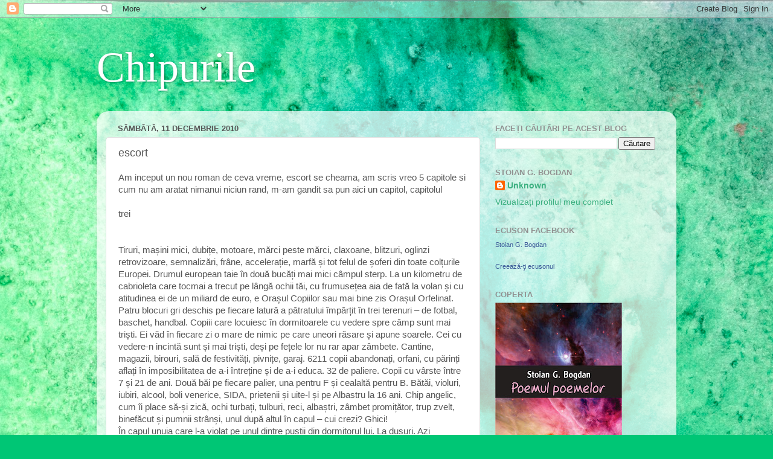

--- FILE ---
content_type: text/html; charset=UTF-8
request_url: http://chipurile.blogspot.com/2010/12/escort.html
body_size: 28522
content:
<!DOCTYPE html>
<html class='v2' dir='ltr' lang='ro'>
<head>
<link href='https://www.blogger.com/static/v1/widgets/335934321-css_bundle_v2.css' rel='stylesheet' type='text/css'/>
<meta content='width=1100' name='viewport'/>
<meta content='text/html; charset=UTF-8' http-equiv='Content-Type'/>
<meta content='blogger' name='generator'/>
<link href='http://chipurile.blogspot.com/favicon.ico' rel='icon' type='image/x-icon'/>
<link href='http://chipurile.blogspot.com/2010/12/escort.html' rel='canonical'/>
<link rel="alternate" type="application/atom+xml" title="Chipurile - Atom" href="http://chipurile.blogspot.com/feeds/posts/default" />
<link rel="alternate" type="application/rss+xml" title="Chipurile - RSS" href="http://chipurile.blogspot.com/feeds/posts/default?alt=rss" />
<link rel="service.post" type="application/atom+xml" title="Chipurile - Atom" href="https://www.blogger.com/feeds/8597266298144509775/posts/default" />

<link rel="alternate" type="application/atom+xml" title="Chipurile - Atom" href="http://chipurile.blogspot.com/feeds/3372448378370496898/comments/default" />
<!--Can't find substitution for tag [blog.ieCssRetrofitLinks]-->
<meta content='http://chipurile.blogspot.com/2010/12/escort.html' property='og:url'/>
<meta content='escort' property='og:title'/>
<meta content='Am inceput un nou roman de ceva vreme, escort se cheama, am scris vreo 5 capitole si cum nu am aratat nimanui niciun rand, m-am gandit sa pu...' property='og:description'/>
<title>Chipurile: escort</title>
<style id='page-skin-1' type='text/css'><!--
/*-----------------------------------------------
Blogger Template Style
Name:     Picture Window
Designer: Blogger
URL:      www.blogger.com
----------------------------------------------- */
/* Content
----------------------------------------------- */
body {
font: normal normal 15px Arial, Tahoma, Helvetica, FreeSans, sans-serif;
color: #575757;
background: #00C675 url(http://themes.googleusercontent.com/image?id=0BwVBOzw_-hbMMGY4YzQ0NTgtYTg2OS00NDE0LWIyNDUtMDQ5YWQ5Mjk2OTUx) repeat fixed top center /* Credit: Roofoo (http://www.istockphoto.com/googleimages.php?id=417085&platform=blogger) */;
}
html body .region-inner {
min-width: 0;
max-width: 100%;
width: auto;
}
.content-outer {
font-size: 90%;
}
a:link {
text-decoration:none;
color: #3aaf7f;
}
a:visited {
text-decoration:none;
color: #70cfa8;
}
a:hover {
text-decoration:underline;
color: #41ffa1;
}
.content-outer {
background: transparent none repeat scroll top left;
-moz-border-radius: 0;
-webkit-border-radius: 0;
-goog-ms-border-radius: 0;
border-radius: 0;
-moz-box-shadow: 0 0 0 rgba(0, 0, 0, .15);
-webkit-box-shadow: 0 0 0 rgba(0, 0, 0, .15);
-goog-ms-box-shadow: 0 0 0 rgba(0, 0, 0, .15);
box-shadow: 0 0 0 rgba(0, 0, 0, .15);
margin: 20px auto;
}
.content-inner {
padding: 0;
}
/* Header
----------------------------------------------- */
.header-outer {
background: transparent none repeat-x scroll top left;
_background-image: none;
color: #ffffff;
-moz-border-radius: 0;
-webkit-border-radius: 0;
-goog-ms-border-radius: 0;
border-radius: 0;
}
.Header img, .Header #header-inner {
-moz-border-radius: 0;
-webkit-border-radius: 0;
-goog-ms-border-radius: 0;
border-radius: 0;
}
.header-inner .Header .titlewrapper,
.header-inner .Header .descriptionwrapper {
padding-left: 0;
padding-right: 0;
}
.Header h1 {
font: normal normal 70px 'Times New Roman', Times, FreeSerif, serif;
text-shadow: 1px 1px 3px rgba(0, 0, 0, 0.3);
}
.Header h1 a {
color: #ffffff;
}
.Header .description {
font-size: 130%;
}
/* Tabs
----------------------------------------------- */
.tabs-inner {
margin: .5em 20px 0;
padding: 0;
}
.tabs-inner .section {
margin: 0;
}
.tabs-inner .widget ul {
padding: 0;
background: transparent none repeat scroll bottom;
-moz-border-radius: 0;
-webkit-border-radius: 0;
-goog-ms-border-radius: 0;
border-radius: 0;
}
.tabs-inner .widget li {
border: none;
}
.tabs-inner .widget li a {
display: inline-block;
padding: .5em 1em;
margin-right: .25em;
color: #ffffff;
font: normal normal 15px Arial, Tahoma, Helvetica, FreeSans, sans-serif;
-moz-border-radius: 10px 10px 0 0;
-webkit-border-top-left-radius: 10px;
-webkit-border-top-right-radius: 10px;
-goog-ms-border-radius: 10px 10px 0 0;
border-radius: 10px 10px 0 0;
background: transparent url(https://resources.blogblog.com/blogblog/data/1kt/transparent/black50.png) repeat scroll top left;
border-right: 1px solid transparent;
}
.tabs-inner .widget li:first-child a {
padding-left: 1.25em;
-moz-border-radius-topleft: 10px;
-moz-border-radius-bottomleft: 0;
-webkit-border-top-left-radius: 10px;
-webkit-border-bottom-left-radius: 0;
-goog-ms-border-top-left-radius: 10px;
-goog-ms-border-bottom-left-radius: 0;
border-top-left-radius: 10px;
border-bottom-left-radius: 0;
}
.tabs-inner .widget li.selected a,
.tabs-inner .widget li a:hover {
position: relative;
z-index: 1;
background: transparent url(https://resources.blogblog.com/blogblog/data/1kt/transparent/white80.png) repeat scroll bottom;
color: #3aaf7f;
-moz-box-shadow: 0 0 3px rgba(0, 0, 0, .15);
-webkit-box-shadow: 0 0 3px rgba(0, 0, 0, .15);
-goog-ms-box-shadow: 0 0 3px rgba(0, 0, 0, .15);
box-shadow: 0 0 3px rgba(0, 0, 0, .15);
}
/* Headings
----------------------------------------------- */
h2 {
font: bold normal 13px Arial, Tahoma, Helvetica, FreeSans, sans-serif;
text-transform: uppercase;
color: #919191;
margin: .5em 0;
}
/* Main
----------------------------------------------- */
.main-outer {
background: transparent url(https://resources.blogblog.com/blogblog/data/1kt/transparent/white80.png) repeat scroll top left;
-moz-border-radius: 20px 20px 0 0;
-webkit-border-top-left-radius: 20px;
-webkit-border-top-right-radius: 20px;
-webkit-border-bottom-left-radius: 0;
-webkit-border-bottom-right-radius: 0;
-goog-ms-border-radius: 20px 20px 0 0;
border-radius: 20px 20px 0 0;
-moz-box-shadow: 0 1px 3px rgba(0, 0, 0, .15);
-webkit-box-shadow: 0 1px 3px rgba(0, 0, 0, .15);
-goog-ms-box-shadow: 0 1px 3px rgba(0, 0, 0, .15);
box-shadow: 0 1px 3px rgba(0, 0, 0, .15);
}
.main-inner {
padding: 15px 20px 20px;
}
.main-inner .column-center-inner {
padding: 0 0;
}
.main-inner .column-left-inner {
padding-left: 0;
}
.main-inner .column-right-inner {
padding-right: 0;
}
/* Posts
----------------------------------------------- */
h3.post-title {
margin: 0;
font: normal normal 18px Arial, Tahoma, Helvetica, FreeSans, sans-serif;
}
.comments h4 {
margin: 1em 0 0;
font: normal normal 18px Arial, Tahoma, Helvetica, FreeSans, sans-serif;
}
.date-header span {
color: #575757;
}
.post-outer {
background-color: #ffffff;
border: solid 1px #e0e0e0;
-moz-border-radius: 5px;
-webkit-border-radius: 5px;
border-radius: 5px;
-goog-ms-border-radius: 5px;
padding: 15px 20px;
margin: 0 -20px 20px;
}
.post-body {
line-height: 1.4;
font-size: 110%;
position: relative;
}
.post-header {
margin: 0 0 1.5em;
color: #a0a0a0;
line-height: 1.6;
}
.post-footer {
margin: .5em 0 0;
color: #a0a0a0;
line-height: 1.6;
}
#blog-pager {
font-size: 140%
}
#comments .comment-author {
padding-top: 1.5em;
border-top: dashed 1px #ccc;
border-top: dashed 1px rgba(128, 128, 128, .5);
background-position: 0 1.5em;
}
#comments .comment-author:first-child {
padding-top: 0;
border-top: none;
}
.avatar-image-container {
margin: .2em 0 0;
}
/* Comments
----------------------------------------------- */
.comments .comments-content .icon.blog-author {
background-repeat: no-repeat;
background-image: url([data-uri]);
}
.comments .comments-content .loadmore a {
border-top: 1px solid #41ffa1;
border-bottom: 1px solid #41ffa1;
}
.comments .continue {
border-top: 2px solid #41ffa1;
}
/* Widgets
----------------------------------------------- */
.widget ul, .widget #ArchiveList ul.flat {
padding: 0;
list-style: none;
}
.widget ul li, .widget #ArchiveList ul.flat li {
border-top: dashed 1px #ccc;
border-top: dashed 1px rgba(128, 128, 128, .5);
}
.widget ul li:first-child, .widget #ArchiveList ul.flat li:first-child {
border-top: none;
}
.widget .post-body ul {
list-style: disc;
}
.widget .post-body ul li {
border: none;
}
/* Footer
----------------------------------------------- */
.footer-outer {
color:#d0d0d0;
background: transparent url(https://resources.blogblog.com/blogblog/data/1kt/transparent/black50.png) repeat scroll top left;
-moz-border-radius: 0 0 20px 20px;
-webkit-border-top-left-radius: 0;
-webkit-border-top-right-radius: 0;
-webkit-border-bottom-left-radius: 20px;
-webkit-border-bottom-right-radius: 20px;
-goog-ms-border-radius: 0 0 20px 20px;
border-radius: 0 0 20px 20px;
-moz-box-shadow: 0 1px 3px rgba(0, 0, 0, .15);
-webkit-box-shadow: 0 1px 3px rgba(0, 0, 0, .15);
-goog-ms-box-shadow: 0 1px 3px rgba(0, 0, 0, .15);
box-shadow: 0 1px 3px rgba(0, 0, 0, .15);
}
.footer-inner {
padding: 10px 20px 20px;
}
.footer-outer a {
color: #a0efc7;
}
.footer-outer a:visited {
color: #80efc9;
}
.footer-outer a:hover {
color: #41ffa1;
}
.footer-outer .widget h2 {
color: #afafaf;
}
/* Mobile
----------------------------------------------- */
html body.mobile {
height: auto;
}
html body.mobile {
min-height: 480px;
background-size: 100% auto;
}
.mobile .body-fauxcolumn-outer {
background: transparent none repeat scroll top left;
}
html .mobile .mobile-date-outer, html .mobile .blog-pager {
border-bottom: none;
background: transparent url(https://resources.blogblog.com/blogblog/data/1kt/transparent/white80.png) repeat scroll top left;
margin-bottom: 10px;
}
.mobile .date-outer {
background: transparent url(https://resources.blogblog.com/blogblog/data/1kt/transparent/white80.png) repeat scroll top left;
}
.mobile .header-outer, .mobile .main-outer,
.mobile .post-outer, .mobile .footer-outer {
-moz-border-radius: 0;
-webkit-border-radius: 0;
-goog-ms-border-radius: 0;
border-radius: 0;
}
.mobile .content-outer,
.mobile .main-outer,
.mobile .post-outer {
background: inherit;
border: none;
}
.mobile .content-outer {
font-size: 100%;
}
.mobile-link-button {
background-color: #3aaf7f;
}
.mobile-link-button a:link, .mobile-link-button a:visited {
color: #ffffff;
}
.mobile-index-contents {
color: #575757;
}
.mobile .tabs-inner .PageList .widget-content {
background: transparent url(https://resources.blogblog.com/blogblog/data/1kt/transparent/white80.png) repeat scroll bottom;
color: #3aaf7f;
}
.mobile .tabs-inner .PageList .widget-content .pagelist-arrow {
border-left: 1px solid transparent;
}

--></style>
<style id='template-skin-1' type='text/css'><!--
body {
min-width: 960px;
}
.content-outer, .content-fauxcolumn-outer, .region-inner {
min-width: 960px;
max-width: 960px;
_width: 960px;
}
.main-inner .columns {
padding-left: 0;
padding-right: 310px;
}
.main-inner .fauxcolumn-center-outer {
left: 0;
right: 310px;
/* IE6 does not respect left and right together */
_width: expression(this.parentNode.offsetWidth -
parseInt("0") -
parseInt("310px") + 'px');
}
.main-inner .fauxcolumn-left-outer {
width: 0;
}
.main-inner .fauxcolumn-right-outer {
width: 310px;
}
.main-inner .column-left-outer {
width: 0;
right: 100%;
margin-left: -0;
}
.main-inner .column-right-outer {
width: 310px;
margin-right: -310px;
}
#layout {
min-width: 0;
}
#layout .content-outer {
min-width: 0;
width: 800px;
}
#layout .region-inner {
min-width: 0;
width: auto;
}
body#layout div.add_widget {
padding: 8px;
}
body#layout div.add_widget a {
margin-left: 32px;
}
--></style>
<style>
    body {background-image:url(http\:\/\/themes.googleusercontent.com\/image?id=0BwVBOzw_-hbMMGY4YzQ0NTgtYTg2OS00NDE0LWIyNDUtMDQ5YWQ5Mjk2OTUx);}
    
@media (max-width: 200px) { body {background-image:url(http\:\/\/themes.googleusercontent.com\/image?id=0BwVBOzw_-hbMMGY4YzQ0NTgtYTg2OS00NDE0LWIyNDUtMDQ5YWQ5Mjk2OTUx&options=w200);}}
@media (max-width: 400px) and (min-width: 201px) { body {background-image:url(http\:\/\/themes.googleusercontent.com\/image?id=0BwVBOzw_-hbMMGY4YzQ0NTgtYTg2OS00NDE0LWIyNDUtMDQ5YWQ5Mjk2OTUx&options=w400);}}
@media (max-width: 800px) and (min-width: 401px) { body {background-image:url(http\:\/\/themes.googleusercontent.com\/image?id=0BwVBOzw_-hbMMGY4YzQ0NTgtYTg2OS00NDE0LWIyNDUtMDQ5YWQ5Mjk2OTUx&options=w800);}}
@media (max-width: 1200px) and (min-width: 801px) { body {background-image:url(http\:\/\/themes.googleusercontent.com\/image?id=0BwVBOzw_-hbMMGY4YzQ0NTgtYTg2OS00NDE0LWIyNDUtMDQ5YWQ5Mjk2OTUx&options=w1200);}}
/* Last tag covers anything over one higher than the previous max-size cap. */
@media (min-width: 1201px) { body {background-image:url(http\:\/\/themes.googleusercontent.com\/image?id=0BwVBOzw_-hbMMGY4YzQ0NTgtYTg2OS00NDE0LWIyNDUtMDQ5YWQ5Mjk2OTUx&options=w1600);}}
  </style>
<link href='https://www.blogger.com/dyn-css/authorization.css?targetBlogID=8597266298144509775&amp;zx=8b2b0240-be9c-426d-a295-0ec4880e51f0' media='none' onload='if(media!=&#39;all&#39;)media=&#39;all&#39;' rel='stylesheet'/><noscript><link href='https://www.blogger.com/dyn-css/authorization.css?targetBlogID=8597266298144509775&amp;zx=8b2b0240-be9c-426d-a295-0ec4880e51f0' rel='stylesheet'/></noscript>
<meta name='google-adsense-platform-account' content='ca-host-pub-1556223355139109'/>
<meta name='google-adsense-platform-domain' content='blogspot.com'/>

</head>
<body class='loading variant-open'>
<div class='navbar section' id='navbar' name='Navbar'><div class='widget Navbar' data-version='1' id='Navbar1'><script type="text/javascript">
    function setAttributeOnload(object, attribute, val) {
      if(window.addEventListener) {
        window.addEventListener('load',
          function(){ object[attribute] = val; }, false);
      } else {
        window.attachEvent('onload', function(){ object[attribute] = val; });
      }
    }
  </script>
<div id="navbar-iframe-container"></div>
<script type="text/javascript" src="https://apis.google.com/js/platform.js"></script>
<script type="text/javascript">
      gapi.load("gapi.iframes:gapi.iframes.style.bubble", function() {
        if (gapi.iframes && gapi.iframes.getContext) {
          gapi.iframes.getContext().openChild({
              url: 'https://www.blogger.com/navbar/8597266298144509775?po\x3d3372448378370496898\x26origin\x3dhttp://chipurile.blogspot.com',
              where: document.getElementById("navbar-iframe-container"),
              id: "navbar-iframe"
          });
        }
      });
    </script><script type="text/javascript">
(function() {
var script = document.createElement('script');
script.type = 'text/javascript';
script.src = '//pagead2.googlesyndication.com/pagead/js/google_top_exp.js';
var head = document.getElementsByTagName('head')[0];
if (head) {
head.appendChild(script);
}})();
</script>
</div></div>
<div class='body-fauxcolumns'>
<div class='fauxcolumn-outer body-fauxcolumn-outer'>
<div class='cap-top'>
<div class='cap-left'></div>
<div class='cap-right'></div>
</div>
<div class='fauxborder-left'>
<div class='fauxborder-right'></div>
<div class='fauxcolumn-inner'>
</div>
</div>
<div class='cap-bottom'>
<div class='cap-left'></div>
<div class='cap-right'></div>
</div>
</div>
</div>
<div class='content'>
<div class='content-fauxcolumns'>
<div class='fauxcolumn-outer content-fauxcolumn-outer'>
<div class='cap-top'>
<div class='cap-left'></div>
<div class='cap-right'></div>
</div>
<div class='fauxborder-left'>
<div class='fauxborder-right'></div>
<div class='fauxcolumn-inner'>
</div>
</div>
<div class='cap-bottom'>
<div class='cap-left'></div>
<div class='cap-right'></div>
</div>
</div>
</div>
<div class='content-outer'>
<div class='content-cap-top cap-top'>
<div class='cap-left'></div>
<div class='cap-right'></div>
</div>
<div class='fauxborder-left content-fauxborder-left'>
<div class='fauxborder-right content-fauxborder-right'></div>
<div class='content-inner'>
<header>
<div class='header-outer'>
<div class='header-cap-top cap-top'>
<div class='cap-left'></div>
<div class='cap-right'></div>
</div>
<div class='fauxborder-left header-fauxborder-left'>
<div class='fauxborder-right header-fauxborder-right'></div>
<div class='region-inner header-inner'>
<div class='header section' id='header' name='Antet'><div class='widget Header' data-version='1' id='Header1'>
<div id='header-inner'>
<div class='titlewrapper'>
<h1 class='title'>
<a href='http://chipurile.blogspot.com/'>
Chipurile
</a>
</h1>
</div>
<div class='descriptionwrapper'>
<p class='description'><span>
</span></p>
</div>
</div>
</div></div>
</div>
</div>
<div class='header-cap-bottom cap-bottom'>
<div class='cap-left'></div>
<div class='cap-right'></div>
</div>
</div>
</header>
<div class='tabs-outer'>
<div class='tabs-cap-top cap-top'>
<div class='cap-left'></div>
<div class='cap-right'></div>
</div>
<div class='fauxborder-left tabs-fauxborder-left'>
<div class='fauxborder-right tabs-fauxborder-right'></div>
<div class='region-inner tabs-inner'>
<div class='tabs no-items section' id='crosscol' name='Coloana transversală'></div>
<div class='tabs no-items section' id='crosscol-overflow' name='Cross-Column 2'></div>
</div>
</div>
<div class='tabs-cap-bottom cap-bottom'>
<div class='cap-left'></div>
<div class='cap-right'></div>
</div>
</div>
<div class='main-outer'>
<div class='main-cap-top cap-top'>
<div class='cap-left'></div>
<div class='cap-right'></div>
</div>
<div class='fauxborder-left main-fauxborder-left'>
<div class='fauxborder-right main-fauxborder-right'></div>
<div class='region-inner main-inner'>
<div class='columns fauxcolumns'>
<div class='fauxcolumn-outer fauxcolumn-center-outer'>
<div class='cap-top'>
<div class='cap-left'></div>
<div class='cap-right'></div>
</div>
<div class='fauxborder-left'>
<div class='fauxborder-right'></div>
<div class='fauxcolumn-inner'>
</div>
</div>
<div class='cap-bottom'>
<div class='cap-left'></div>
<div class='cap-right'></div>
</div>
</div>
<div class='fauxcolumn-outer fauxcolumn-left-outer'>
<div class='cap-top'>
<div class='cap-left'></div>
<div class='cap-right'></div>
</div>
<div class='fauxborder-left'>
<div class='fauxborder-right'></div>
<div class='fauxcolumn-inner'>
</div>
</div>
<div class='cap-bottom'>
<div class='cap-left'></div>
<div class='cap-right'></div>
</div>
</div>
<div class='fauxcolumn-outer fauxcolumn-right-outer'>
<div class='cap-top'>
<div class='cap-left'></div>
<div class='cap-right'></div>
</div>
<div class='fauxborder-left'>
<div class='fauxborder-right'></div>
<div class='fauxcolumn-inner'>
</div>
</div>
<div class='cap-bottom'>
<div class='cap-left'></div>
<div class='cap-right'></div>
</div>
</div>
<!-- corrects IE6 width calculation -->
<div class='columns-inner'>
<div class='column-center-outer'>
<div class='column-center-inner'>
<div class='main section' id='main' name='Număr de telefon principal'><div class='widget Blog' data-version='1' id='Blog1'>
<div class='blog-posts hfeed'>

          <div class="date-outer">
        
<h2 class='date-header'><span>sâmbătă, 11 decembrie 2010</span></h2>

          <div class="date-posts">
        
<div class='post-outer'>
<div class='post hentry uncustomized-post-template' itemprop='blogPost' itemscope='itemscope' itemtype='http://schema.org/BlogPosting'>
<meta content='8597266298144509775' itemprop='blogId'/>
<meta content='3372448378370496898' itemprop='postId'/>
<a name='3372448378370496898'></a>
<h3 class='post-title entry-title' itemprop='name'>
escort
</h3>
<div class='post-header'>
<div class='post-header-line-1'></div>
</div>
<div class='post-body entry-content' id='post-body-3372448378370496898' itemprop='description articleBody'>
Am inceput un nou roman de ceva vreme, escort se cheama, am scris vreo 5 capitole si cum nu am aratat nimanui niciun rand, m-am gandit sa pun aici un capitol, capitolul<br /><br />trei<br /><br /><br />Tiruri, mașini mici, dubițe, motoare, mărci peste mărci, claxoane, blitzuri, oglinzi retrovizoare, semnalizări, frâne, accelerație, marfă și tot felul de șoferi din toate colțurile Europei. Drumul european taie în două bucăți mai mici câmpul sterp. La un kilometru de cabrioleta care tocmai a trecut pe lângă ochii tăi, cu frumusețea aia de fată la volan și cu atitudinea ei de un miliard de euro, e Orașul Copiilor sau mai bine zis Orașul Orfelinat. Patru blocuri gri deschis pe fiecare latură a pătratului împărțit în trei terenuri &#8211; de fotbal, baschet, handbal. Copiii care locuiesc în dormitoarele cu vedere spre câmp sunt mai triști. Ei văd în fiecare zi o mare de nimic pe care uneori răsare și apune soarele. Cei cu vedere-n incintă sunt și mai triști, deși pe fețele lor nu rar apar zâmbete. Cantine, magazii, birouri, sală de festivități, pivnițe, garaj. 6211 copii abandonați, orfani, cu părinți aflați în imposibilitatea de a-i întreține și de a-i educa. 32 de paliere. Copii cu vârste între 7 și 21 de ani. Două băi pe fiecare palier, una pentru F și cealaltă pentru B. Bătăi, violuri, iubiri, alcool, boli venerice, SIDA, prietenii și uite-l și pe Albastru la 16 ani. Chip angelic, cum îi place să-și zică, ochi turbați, tulburi, reci, albaștri, zâmbet promițător, trup zvelt, binefăcut și pumnii strânși, unul după altul în capul &#8211; cui crezi? Ghici! <br />În capul unuia care l-a violat pe unul dintre puștii din dormitorul lui. La dușuri. Azi dimineață. Genunchi în gură, șuturi în coaste, volum pe voce:<br />- Îți mai trebe cur mă muistule! Na!<br />Pete de sânge. Faianță. Oglinzi. Aburi. Chiuvete &#8211; și robinetul uneia e deschis. Închide-l.<br />Coaste rupte, dinți, față spartă, arcade, nas &#8211; i-ajunge. Sau mai vrei să-i dea? Imaginează-ți dacă zici dea. <br />Poartă un tricou roșu pe care scrie cu alb SALE, blugi până la genunchi și adidași. S-a spălat pe mâini și a închis el robinetul. Acum își privește monturile. Îl dor. Unul e julit. Arătătorul și degetul mic sunt scrântite. A ieșit pe palier. Uși. Camere. A deschis o ușă și a intrat în a lui. Puștiul violat e pe un pat. Îl privește timid. Albastru e agitat. Își recapătă respirația.<br />- L-ai bătut? întreabă puștiul. <br />- L-am rupt. <br />O masă, trei scaune, trei dulapuri încuiate cu lacăt, mochetă roasă, pătată, ruptă, perdea cenușie și pe fereastră se văd în depărtare, ca niște reflexii ale stelelor, luminile orașului. În noapte. Eu sunt în oraș acum și aici voi rămâne mereu. Joc ping-pong cu ochii tăi și cu respect te salut, bună seara. <br />- Hai și suge-mi-o și mie un pic, a zis Albastru rugător, descheindu-și prohabul și scoțându-și la interval cariciu&#8217;. <br />- Da, i-a răspuns puștiul și s-a așezat în fund pe muchia patului. Dar te rog să nu-ți dai drumu-n gura mea. <br />- Nu. Îți spun când îmi vine. <br />Puștiul e efeminat rău &#8211; gesturi femeiești, voce, inflexiuni, sprâncene, păr, mers, altitudine &#8211; și apucă în mână mădularul lui Albastru. Îl freacă. Îl întărește. Îl sărută, îl linge cu vârful limbii și-l ia între fălci. Îl suge cu o poftă despre care nu-mi dau seama daca-i jucată sau nu. Albastru îl ține de cap. Juisează. <br />Derulez înainte că nu-mi place secvența asta. Cât derulez permite-mi să-ți spun cum a ajuns Albastru în Orașul Orfanilor. <br />fix în momentul ăsta citești un vers fără sens și împrejurul tău lumea se învârte după cum are chef universul și universul e versul poetului SGB. care zice:<br />- Autocarul a intrat în oraș și a oprit în fața clădirii Primăriei. Curg apele de pe el. A alergat din Istanbul până-n dreptul ochilor tăi. I-a adus pe Albastru și pe frumoasa lui mamă, Violeta. <br />Violeta are douășopt de ani, este necăsătorită, poartă îmbrăcăminte și trăsături care o fac să arate ca sora fiului ei în ochii bărbaților. Fiul ei are 13 ani. Ea arată de 19, are formele pline, tenul limpede, curbe pe care te poți prelinge. Este expertă-n felație și înghite sămânța fiecărui bărbat pe care-l lucrează oral. Sperma îi menține trăsăturile tinere. Cunoaște acest secret și nu poate trăi fără ea. În meseria ei tinerețea e asul din mânecă. E prostituată. Practică de când se știe.  <br />Sunt 13 ani de când n-a mai fost aici în oraș, în orașul în care s-a născut, a copilărit și-așa mai departe. Pe Albastru habar n-are cu cine l-a făcut. Avea 15 ani când i l-a însămânțat un autor necunoscut în pântec și era destul de foarte copilă. Nu ca acum când, deși arată ca o studentă la teologie, e dracu gol. Poartă ochelarii de soare în păr, două clame și-și ține fiul de mână. Au fiecare câte-un trolăr cu haine, papuci etc. Șoferul le înmânează sedus. <br />- Poftiți, domnișoară.<br />- Mersi. <br />- Poftiți, domnule.<br />- Mulțumesc. <br />S-au urcat într-un taxi. Taximetristul îi privește prin oglinda pe care-o are deasupra frunții. E în lăv. Violeta arată de zici c-a coborât de pe coperta revistei Elle. Sânii ei îi aruncă în aer imaginația. <br />- În Nord, vă rog, zice Albastru.<br />Taximetristul pornește taximetrul. Albastru s-a uitat în mintea lui prin oglindă și-a văzut tot orașul. E slab ca un poem de Claudiu Komartin. Taximetrul a pus o melodie la casetofon. A pus Macarena. Se vede că-i tânăr. Acum așteaptă  reacții din partea clienților care îl ignoră total. Dar mai dă-l în pula mea.<br />Violeta privește străzile și amintirile trecutului o năpădesc. Acolo, în părculețul cu băncuțe drăguțe, stătea cu colegele ei de gimnaziu. Pe trotuarul din fața Sex Shopului se plimba de mână cu primul ei iubit, pe când era o nimfetă de 12 ani. Pe trecerea asta de pietoni pe care acum traversează un melc cotobelc pe rotile, a mers buimacă după un viol, și aici, la semafor, n-a stat niciodată. E un semafor mai recent care acum e roșu. <br />- E urât rău orașul ăsta, măi mamă.<br />- E frumos, dar trebuie să-l vezi mergând pe jos <br />- Oare?<br />Albastru s-a născut și-a crescut în Istanbul. A mai fost în România, pe litoral și în București însă orașul ăsta, totuși, îl face să se simtă ciudat.  <br />- Uite, aici era cinematograful... Acu&#8217; văd că-s birouri... Și-n spate bazinul de înot... Mai este baziunul de înot acolo, face spre taximetrist Violeta, cu genele ca semnele de-ntrebare. <br />- Da, mai este, dar nu merge nimeni...<br />- Mergem noi mâine, Albastru, mamă.<br />- E copilul dumneavostră? Păreți atât de tânără...<br />- Da, i-al meu, l-am născut când aveam 15 ani... Am fost precoce, hihi.                     Taximetristul nu crede. Violeta radiază tinerețe, primăvară, și-mprejurul lor totul înverzește, înmugurește, până și trandafirul alb căruia i-am rupt toate petalele și le-am aruncat în foc, până și literele care construiesc numele Albastru.  <br />În dreapta e Casa de cultură a studenților, cu grădina ei splendidă și cu porțile din fier forjat; în spate e Piața Nordului, în stânga un bloc dărăpănat și-nainte, semaforul e verde, deci avem undă verde.<br />Intrăm în intersecție și: Buff!!! Ne-a izbit o mașină de ne-a zguduit inimile și taximetristul a pierdut controlul volanului. A venit din senin, condusă de-o praostă! Dar chiar acum mașina noastră trece pe contra-sens. Pac!!! Ne-a mai izbit una, o dubiță, alta, buff!!! Ne rostogolim, bla bla, mașina noastră-i cu roțile-n sus, așteaptă un tractor, o salvare, poliția. Taximetristul are picioarele strivite, capul spart și e inconștient. Violeta e moartă mangă. Când ne-am rostogolit a dat cu capul de plafon și osul coloanei vertebrale i-a străpuns creierul. Albastru e lucid. Are ambele mâini rupte. Una din umăr și cealaltă din antebraț. Urlă. Eu sunt teafăr, nevătămat și relaxat, că, vorba aia,-s autorul, ha. Tu cum ești?<br />Am derulat până când Albastru a ejaculat pe mochetă. S-a șters cu prosopul de față al celuilalt coleg de cameră și fumează la geam o țigară Kent blue. M-au plătit domnii de la Kent să le fac reclamă ;)<br />Puștiul violat s-a dus la baie. Albastru face cerculețe cu fumul și-ncet încet afară se întunecă. Are visele cât Casa Poporului, creierul lui compune viitorul, are ochii deschiși spre ziua de mâine și brusc se face mâine. E dimineață, Albastru e-n costumația lui foarte shuki de puști de 16 ani, pe care te las să ți-o imaginezi. Ține în mână o mapă haioasă din piele de șarpe și se urcă în autobuzul care ridică copiii ca el și-i transportă în oraș - la școală, la muncă, la furat, la ce pică. El merge la liceul din centru. E elev în clasa a 10-a, profilul mate-info, premiant, deși nu-l vezi niciodată c-o carte-n mână. E un mic geniu sau un mare escroc? Nu știm, dar îl putem studia acum, căci tocmai a intrat în sala de clasă. Zice:<br />- Salut - și i se răspunde:<br />- Salut, bună, Albastru etc.<br />Dă noroc cu colegii, vorbește cu colegele și se așează la locul lui din ultima bancă. Scoate din mapă un caiet, mâzgâlește ceva și-apare Olimpiu, Olimpiu Popânzac, doamnelor și domnilor, în aplauzele dumneavoastră. Închide cartea și-aplaudă-l și tu. Sau lasă.<br />Vine de unde vine, de-acasă. A venit pe jos, stă aproape. Poartă o pereche de funduri de șampanie pe nas, o pereche de adidași albi, simpli, blugi, plovăr, mâinile în buzunare. Părinții lui sunt ingineri și el e un inginer al geniului. De fapt el îl ajută pe Albastru să fie premiant. El îi scrie temele. El îi face tezele, testele și lucrările de control. Practic, imită perfect scrisul lui Albastru iar când dau teste scrie și foile lui. La fel cu temele. <br />Albastru învață totul pe de rost. Are o memorie de dumnezeu și asta-l scoate. Altfel degeaba îi scria Olimpiu tot. Și are și-o retorică versată ca o damă de companie.     <br />Cei doi tocmai își strâng mâinile. Se pupă ca doi din mafia siciliană și se uită spre tine. Îți văd ochii aprinși ca două paie de chibrit cum urmăresc rândurile mele și-ți zic:<br />- I pup u, cititorule!<br />Sala se liniștește, vocile se transformă în șoapte căci în curând va veni domnul profesor. Tocmai se aude sunetul care anunță începutul orelor. Elevii stau în bănci ca boabele-n păstăi, vorba unui poet. <br />- Azi ne predă escort de Stoian G. Bogdan, zice Olimpiu. <br />- Hai să chiulim, propune nesimțitu&#8217; Albastru.<br />- Că bine zici &#61514; Hai! o dă Olimpiu și se ridică. Ies pe ușă pe culoarul pustiu. Se grăbesc ca nu cumva să dea nas în nas cu profesorul. E un sever profesorul, dar predă bine. Coboară scările, privesc pereții albi, pe ferestre și ajung la ieșirea din liceu. Coboară alte scări. Sunt pe trotuar. Ce faceți, domnilor?<br />- Mergem la o cafea.<br />Unde?<br />- În Milk&Chocolate Caffe.<br />Ce-i asta?<br />- I-o cafenea mișto. Ajungem acu&#8217;.<br />Bine. Intrăm pe strada ZZZ. Pe la mijlocul ei se vede cafeneaua asta, care-i un iris prin care nu privește nimeni. Intrăm. E mișto. Ca o tablă de șah 3D. Nu e aglomerat. Sunt doar câțiva pioni, un barman și o regină. Să fie unul dintre noi nebunul? Albastru, Olimpiu, tu sau eu? Uite o pătrățică liberă. Ne așezăm la masă. Pe pereți sunt oglinzi defecte, care deformează realitatea, tablouri semnate de SGB cu mercur, două sirene de care m-am îndrăgostit, într-un acvariu prin care zburdă 25000 de pești piranha. <br />- E frumos aici, fac.<br />- Da, zice Olimpiu. Că doar e în imaginația ta totul. <br />Da! Albastru îi face ochi dulci blondei. Îi trimite un vis în subconștient. Ea se ridică și se așează la masa noastră. E fosta lui colegă de generală, Denisa. <br />- Ce faci Albastrule, de când nu te-am mai văzut...<br />- Ce bine arăți, o complimentează Albastru, vino să te sărut că mi-a fost dor de tine...<br />A așezat-o pe genunchiul lui. Îi mănâncă parfumul fin. Zâmbește.<br />Olimpiu se ridică. Privește cu ochii lui mari pianina, mă roagă să-i fac loc, îi fac, și se îndreaptă spre ea glonț. Își potrivește sub posterior scaunul, își pocnește degetele și le așează ca pe niște petale pe clape.  Brusc, jazzul se scurge pe marmură, se întinde pe sub mese, ne prinde pe toți de picioare și ni se urcă pe coapse. I-a descheiat sutienul Denisei și-a mușcat-o de sfârc. Albrastru soarbe dintr-o țigară Kent blue. Surâde. Porii lui absorb ca pe-un balsam muzica. Barmanul jonglează cu paharele pline, cu whisky, cola, piniacolada, techila, blue night. Și fiecare strop curge cu încetinitorul iar barmanul nu lasă niciunul să ajungă până jos. În acvariu peștii piranha au mâceput să muște din cele două sirene. Încet încet se transformă în sirenimfete. Oglinzile sunt limpezi, te reflectă citind escort. Ești cu noi la masă, doar că ești junk și te crezi în altă realitate, beibi.     <br />Degetele lui Olimpiu ne fac să ne simțim ca-n Olimp. Însuși Zeus e cu noi la masă, bea o ciocolată caldă, doar că tu nu îl vezi. Îl privește pe pianist și plânge. Olimpiu a depășit jazzul, acum cântă dumnezeu. Aranjează sunetele încât în aer încep să apară culori vii. Sentimente. Spirite. Alte realități. Lângă masa noastră s-a așezat un cavaler al mesei rotunde. Vizavi de el curge un pârău de cristal. O femeie dezbrăcată stă întinsă la soare. Părul ei e roșu ca sângele. Lângă ea e un coșuleț cu merinde pentru bunica. Vrei să fii tu lupul cel rău? Sau vrei să fii ciuperca în care se așează Scufița Roșie? <br />Eu sunt cu Albacazăpada pe nas. Albastru e cu Denisa la toaletă. Olimpiu ne face păpușile muzicii lui. Dar e frumos! E al naibi de frumos! Nimic nu e realitate! E excelent!<br />Vreau o soprană să-mi cânte arii de Puccini în timp ce-o fut. Și nu apare niciuna. Să-l rog pe Olimpiu să apese clapele:<br />- Maestre, fă-mi plăcerea și întoarce timpul până în vremea când Maria Callas avea 25 de ani, întrucât am enormă nevoie de balsamul glasului ei pe corason. Trei clape și uite-o! Cu ochii ei negri ca niște limuzine sobre, apropiindu-se cu farurile stinse. Uite-o! Cu buzele în forma arcului unui Cupidon, cu zâmbetul ei exasperant de încântător și trupul, ca un nud modelat de un sculptor divin. Te las acum. Uit-o!
<div style='clear: both;'></div>
</div>
<div class='post-footer'>
<div class='post-footer-line post-footer-line-1'>
<span class='post-author vcard'>
Publicat de
<span class='fn' itemprop='author' itemscope='itemscope' itemtype='http://schema.org/Person'>
<meta content='https://www.blogger.com/profile/15806113303502630724' itemprop='url'/>
<a class='g-profile' href='https://www.blogger.com/profile/15806113303502630724' rel='author' title='author profile'>
<span itemprop='name'>Unknown</span>
</a>
</span>
</span>
<span class='post-timestamp'>
la
<meta content='http://chipurile.blogspot.com/2010/12/escort.html' itemprop='url'/>
<a class='timestamp-link' href='http://chipurile.blogspot.com/2010/12/escort.html' rel='bookmark' title='permanent link'><abbr class='published' itemprop='datePublished' title='2010-12-11T03:02:00-08:00'>03:02</abbr></a>
</span>
<span class='post-comment-link'>
</span>
<span class='post-icons'>
<span class='item-control blog-admin pid-1913150908'>
<a href='https://www.blogger.com/post-edit.g?blogID=8597266298144509775&postID=3372448378370496898&from=pencil' title='Editați postarea'>
<img alt='' class='icon-action' height='18' src='https://resources.blogblog.com/img/icon18_edit_allbkg.gif' width='18'/>
</a>
</span>
</span>
<div class='post-share-buttons goog-inline-block'>
</div>
</div>
<div class='post-footer-line post-footer-line-2'>
<span class='post-labels'>
</span>
</div>
<div class='post-footer-line post-footer-line-3'>
<span class='post-location'>
</span>
</div>
</div>
</div>
<div class='comments' id='comments'>
<a name='comments'></a>
<h4>4 comentarii:</h4>
<div class='comments-content'>
<script async='async' src='' type='text/javascript'></script>
<script type='text/javascript'>
    (function() {
      var items = null;
      var msgs = null;
      var config = {};

// <![CDATA[
      var cursor = null;
      if (items && items.length > 0) {
        cursor = parseInt(items[items.length - 1].timestamp) + 1;
      }

      var bodyFromEntry = function(entry) {
        var text = (entry &&
                    ((entry.content && entry.content.$t) ||
                     (entry.summary && entry.summary.$t))) ||
            '';
        if (entry && entry.gd$extendedProperty) {
          for (var k in entry.gd$extendedProperty) {
            if (entry.gd$extendedProperty[k].name == 'blogger.contentRemoved') {
              return '<span class="deleted-comment">' + text + '</span>';
            }
          }
        }
        return text;
      }

      var parse = function(data) {
        cursor = null;
        var comments = [];
        if (data && data.feed && data.feed.entry) {
          for (var i = 0, entry; entry = data.feed.entry[i]; i++) {
            var comment = {};
            // comment ID, parsed out of the original id format
            var id = /blog-(\d+).post-(\d+)/.exec(entry.id.$t);
            comment.id = id ? id[2] : null;
            comment.body = bodyFromEntry(entry);
            comment.timestamp = Date.parse(entry.published.$t) + '';
            if (entry.author && entry.author.constructor === Array) {
              var auth = entry.author[0];
              if (auth) {
                comment.author = {
                  name: (auth.name ? auth.name.$t : undefined),
                  profileUrl: (auth.uri ? auth.uri.$t : undefined),
                  avatarUrl: (auth.gd$image ? auth.gd$image.src : undefined)
                };
              }
            }
            if (entry.link) {
              if (entry.link[2]) {
                comment.link = comment.permalink = entry.link[2].href;
              }
              if (entry.link[3]) {
                var pid = /.*comments\/default\/(\d+)\?.*/.exec(entry.link[3].href);
                if (pid && pid[1]) {
                  comment.parentId = pid[1];
                }
              }
            }
            comment.deleteclass = 'item-control blog-admin';
            if (entry.gd$extendedProperty) {
              for (var k in entry.gd$extendedProperty) {
                if (entry.gd$extendedProperty[k].name == 'blogger.itemClass') {
                  comment.deleteclass += ' ' + entry.gd$extendedProperty[k].value;
                } else if (entry.gd$extendedProperty[k].name == 'blogger.displayTime') {
                  comment.displayTime = entry.gd$extendedProperty[k].value;
                }
              }
            }
            comments.push(comment);
          }
        }
        return comments;
      };

      var paginator = function(callback) {
        if (hasMore()) {
          var url = config.feed + '?alt=json&v=2&orderby=published&reverse=false&max-results=50';
          if (cursor) {
            url += '&published-min=' + new Date(cursor).toISOString();
          }
          window.bloggercomments = function(data) {
            var parsed = parse(data);
            cursor = parsed.length < 50 ? null
                : parseInt(parsed[parsed.length - 1].timestamp) + 1
            callback(parsed);
            window.bloggercomments = null;
          }
          url += '&callback=bloggercomments';
          var script = document.createElement('script');
          script.type = 'text/javascript';
          script.src = url;
          document.getElementsByTagName('head')[0].appendChild(script);
        }
      };
      var hasMore = function() {
        return !!cursor;
      };
      var getMeta = function(key, comment) {
        if ('iswriter' == key) {
          var matches = !!comment.author
              && comment.author.name == config.authorName
              && comment.author.profileUrl == config.authorUrl;
          return matches ? 'true' : '';
        } else if ('deletelink' == key) {
          return config.baseUri + '/comment/delete/'
               + config.blogId + '/' + comment.id;
        } else if ('deleteclass' == key) {
          return comment.deleteclass;
        }
        return '';
      };

      var replybox = null;
      var replyUrlParts = null;
      var replyParent = undefined;

      var onReply = function(commentId, domId) {
        if (replybox == null) {
          // lazily cache replybox, and adjust to suit this style:
          replybox = document.getElementById('comment-editor');
          if (replybox != null) {
            replybox.height = '250px';
            replybox.style.display = 'block';
            replyUrlParts = replybox.src.split('#');
          }
        }
        if (replybox && (commentId !== replyParent)) {
          replybox.src = '';
          document.getElementById(domId).insertBefore(replybox, null);
          replybox.src = replyUrlParts[0]
              + (commentId ? '&parentID=' + commentId : '')
              + '#' + replyUrlParts[1];
          replyParent = commentId;
        }
      };

      var hash = (window.location.hash || '#').substring(1);
      var startThread, targetComment;
      if (/^comment-form_/.test(hash)) {
        startThread = hash.substring('comment-form_'.length);
      } else if (/^c[0-9]+$/.test(hash)) {
        targetComment = hash.substring(1);
      }

      // Configure commenting API:
      var configJso = {
        'maxDepth': config.maxThreadDepth
      };
      var provider = {
        'id': config.postId,
        'data': items,
        'loadNext': paginator,
        'hasMore': hasMore,
        'getMeta': getMeta,
        'onReply': onReply,
        'rendered': true,
        'initComment': targetComment,
        'initReplyThread': startThread,
        'config': configJso,
        'messages': msgs
      };

      var render = function() {
        if (window.goog && window.goog.comments) {
          var holder = document.getElementById('comment-holder');
          window.goog.comments.render(holder, provider);
        }
      };

      // render now, or queue to render when library loads:
      if (window.goog && window.goog.comments) {
        render();
      } else {
        window.goog = window.goog || {};
        window.goog.comments = window.goog.comments || {};
        window.goog.comments.loadQueue = window.goog.comments.loadQueue || [];
        window.goog.comments.loadQueue.push(render);
      }
    })();
// ]]>
  </script>
<div id='comment-holder'>
<div class="comment-thread toplevel-thread"><ol id="top-ra"><li class="comment" id="c698299420755211624"><div class="avatar-image-container"><img src="//www.blogger.com/img/blogger_logo_round_35.png" alt=""/></div><div class="comment-block"><div class="comment-header"><cite class="user"><a href="https://www.blogger.com/profile/12229910795843274876" rel="nofollow">Mirela</a></cite><span class="icon user "></span><span class="datetime secondary-text"><a rel="nofollow" href="http://chipurile.blogspot.com/2010/12/escort.html?showComment=1292394483305#c698299420755211624">14 decembrie 2010 la 22:28</a></span></div><p class="comment-content">Imi place fragmentul din noul roman.Bravo!!! tine-o tot asa!!!<br><br>M_40</p><span class="comment-actions secondary-text"><a class="comment-reply" target="_self" data-comment-id="698299420755211624">Răspundeți</a><span class="item-control blog-admin blog-admin pid-2034464672"><a target="_self" href="https://www.blogger.com/comment/delete/8597266298144509775/698299420755211624">Ștergere</a></span></span></div><div class="comment-replies"><div id="c698299420755211624-rt" class="comment-thread inline-thread hidden"><span class="thread-toggle thread-expanded"><span class="thread-arrow"></span><span class="thread-count"><a target="_self">Răspunsuri</a></span></span><ol id="c698299420755211624-ra" class="thread-chrome thread-expanded"><div></div><div id="c698299420755211624-continue" class="continue"><a class="comment-reply" target="_self" data-comment-id="698299420755211624">Răspundeți</a></div></ol></div></div><div class="comment-replybox-single" id="c698299420755211624-ce"></div></li><li class="comment" id="c7101031828195314779"><div class="avatar-image-container"><img src="//resources.blogblog.com/img/blank.gif" alt=""/></div><div class="comment-block"><div class="comment-header"><cite class="user">Anonim</cite><span class="icon user "></span><span class="datetime secondary-text"><a rel="nofollow" href="http://chipurile.blogspot.com/2010/12/escort.html?showComment=1292863544194#c7101031828195314779">20 decembrie 2010 la 08:45</a></span></div><p class="comment-content">Interesante abordarile tale...le-am sesizat din &quot;Nu stiu cate zile&quot;..cand publici Escort?<br>Felicitari!</p><span class="comment-actions secondary-text"><a class="comment-reply" target="_self" data-comment-id="7101031828195314779">Răspundeți</a><span class="item-control blog-admin blog-admin pid-1536171420"><a target="_self" href="https://www.blogger.com/comment/delete/8597266298144509775/7101031828195314779">Ștergere</a></span></span></div><div class="comment-replies"><div id="c7101031828195314779-rt" class="comment-thread inline-thread hidden"><span class="thread-toggle thread-expanded"><span class="thread-arrow"></span><span class="thread-count"><a target="_self">Răspunsuri</a></span></span><ol id="c7101031828195314779-ra" class="thread-chrome thread-expanded"><div></div><div id="c7101031828195314779-continue" class="continue"><a class="comment-reply" target="_self" data-comment-id="7101031828195314779">Răspundeți</a></div></ol></div></div><div class="comment-replybox-single" id="c7101031828195314779-ce"></div></li><li class="comment" id="c4881254774746323918"><div class="avatar-image-container"><img src="//www.blogger.com/img/blogger_logo_round_35.png" alt=""/></div><div class="comment-block"><div class="comment-header"><cite class="user"><a href="https://www.blogger.com/profile/15806113303502630724" rel="nofollow">Unknown</a></cite><span class="icon user blog-author"></span><span class="datetime secondary-text"><a rel="nofollow" href="http://chipurile.blogspot.com/2010/12/escort.html?showComment=1292873095209#c4881254774746323918">20 decembrie 2010 la 11:24</a></span></div><p class="comment-content">mersi. nu stiu cand il public ca abia am scris la el vreo 5 capitole si la cat de genial vreau sa-l fac o sa-mi ia inca vreun an sa-l termin, cel putin. plus ca mai am o carte, torrent, pe care nu pot s-o public de raul romanului astuia decat cel mai devreme la toamna. plm, vedem</p><span class="comment-actions secondary-text"><a class="comment-reply" target="_self" data-comment-id="4881254774746323918">Răspundeți</a><span class="item-control blog-admin blog-admin pid-1913150908"><a target="_self" href="https://www.blogger.com/comment/delete/8597266298144509775/4881254774746323918">Ștergere</a></span></span></div><div class="comment-replies"><div id="c4881254774746323918-rt" class="comment-thread inline-thread hidden"><span class="thread-toggle thread-expanded"><span class="thread-arrow"></span><span class="thread-count"><a target="_self">Răspunsuri</a></span></span><ol id="c4881254774746323918-ra" class="thread-chrome thread-expanded"><div></div><div id="c4881254774746323918-continue" class="continue"><a class="comment-reply" target="_self" data-comment-id="4881254774746323918">Răspundeți</a></div></ol></div></div><div class="comment-replybox-single" id="c4881254774746323918-ce"></div></li><li class="comment" id="c3274600384604456072"><div class="avatar-image-container"><img src="//resources.blogblog.com/img/blank.gif" alt=""/></div><div class="comment-block"><div class="comment-header"><cite class="user">Anonim</cite><span class="icon user "></span><span class="datetime secondary-text"><a rel="nofollow" href="http://chipurile.blogspot.com/2010/12/escort.html?showComment=1303910820887#c3274600384604456072">27 aprilie 2011 la 06:27</a></span></div><p class="comment-content">Relocat in strainate de multi ani, nu am mai citit literatura romaneasca de peste un deceniu, si trebuie sa marturisesc ca mi-ai produs o revelatie, Stoiane. Ai o usurinta uluitoare in a amesteca in aceeasi oala poeticul cu mahalaua, diafanul cu scursura, si terciul pe care il scoti arata mai bine ca o mincare regala. De gust ce sa mai zic? Mai bun ca ce maninci la o masa de Craciun, acasa la parinti. E o adevarata placere sa iti citesc fragmentele publicate prin blog-uri. Scrisul tau prinde mai tare ca un scai uscat, omule. Am mai avit senzatia asta numai atunci cind l-am citit pe Charles Bukowski, dar spre deosebire de el ai o flexibilitate mult mai mare: te misti de la sunetul sensibil al harpei la vorba imputita, de batatura groasa, cu o viteza si usurinta uluitoare, mai repede ca un Mclaren de formula unu. Superb.<br><br>Anton (antongeorgescu@yahoo.ca)</p><span class="comment-actions secondary-text"><a class="comment-reply" target="_self" data-comment-id="3274600384604456072">Răspundeți</a><span class="item-control blog-admin blog-admin pid-1536171420"><a target="_self" href="https://www.blogger.com/comment/delete/8597266298144509775/3274600384604456072">Ștergere</a></span></span></div><div class="comment-replies"><div id="c3274600384604456072-rt" class="comment-thread inline-thread hidden"><span class="thread-toggle thread-expanded"><span class="thread-arrow"></span><span class="thread-count"><a target="_self">Răspunsuri</a></span></span><ol id="c3274600384604456072-ra" class="thread-chrome thread-expanded"><div></div><div id="c3274600384604456072-continue" class="continue"><a class="comment-reply" target="_self" data-comment-id="3274600384604456072">Răspundeți</a></div></ol></div></div><div class="comment-replybox-single" id="c3274600384604456072-ce"></div></li></ol><div id="top-continue" class="continue"><a class="comment-reply" target="_self">Adăugați un comentariu</a></div><div class="comment-replybox-thread" id="top-ce"></div><div class="loadmore hidden" data-post-id="3372448378370496898"><a target="_self">Încărcați mai multe...</a></div></div>
</div>
</div>
<p class='comment-footer'>
<div class='comment-form'>
<a name='comment-form'></a>
<p>
</p>
<a href='https://www.blogger.com/comment/frame/8597266298144509775?po=3372448378370496898&hl=ro&saa=85391&origin=http://chipurile.blogspot.com' id='comment-editor-src'></a>
<iframe allowtransparency='true' class='blogger-iframe-colorize blogger-comment-from-post' frameborder='0' height='410px' id='comment-editor' name='comment-editor' src='' width='100%'></iframe>
<script src='https://www.blogger.com/static/v1/jsbin/2830521187-comment_from_post_iframe.js' type='text/javascript'></script>
<script type='text/javascript'>
      BLOG_CMT_createIframe('https://www.blogger.com/rpc_relay.html');
    </script>
</div>
</p>
<div id='backlinks-container'>
<div id='Blog1_backlinks-container'>
</div>
</div>
</div>
</div>

        </div></div>
      
</div>
<div class='blog-pager' id='blog-pager'>
<span id='blog-pager-newer-link'>
<a class='blog-pager-newer-link' href='http://chipurile.blogspot.com/2010/12/tanarul-andrei-ruse.html' id='Blog1_blog-pager-newer-link' title='Postare mai nouă'>Postare mai nouă</a>
</span>
<span id='blog-pager-older-link'>
<a class='blog-pager-older-link' href='http://chipurile.blogspot.com/2010/12/uite-un-recenzent.html' id='Blog1_blog-pager-older-link' title='Postare mai veche'>Postare mai veche</a>
</span>
<a class='home-link' href='http://chipurile.blogspot.com/'>Pagina de pornire</a>
</div>
<div class='clear'></div>
<div class='post-feeds'>
<div class='feed-links'>
Abonați-vă la:
<a class='feed-link' href='http://chipurile.blogspot.com/feeds/3372448378370496898/comments/default' target='_blank' type='application/atom+xml'>Postare comentarii (Atom)</a>
</div>
</div>
</div></div>
</div>
</div>
<div class='column-left-outer'>
<div class='column-left-inner'>
<aside>
</aside>
</div>
</div>
<div class='column-right-outer'>
<div class='column-right-inner'>
<aside>
<div class='sidebar section' id='sidebar-right-1'><div class='widget BlogSearch' data-version='1' id='BlogSearch1'>
<h2 class='title'>Faceți căutări pe acest blog</h2>
<div class='widget-content'>
<div id='BlogSearch1_form'>
<form action='http://chipurile.blogspot.com/search' class='gsc-search-box' target='_top'>
<table cellpadding='0' cellspacing='0' class='gsc-search-box'>
<tbody>
<tr>
<td class='gsc-input'>
<input autocomplete='off' class='gsc-input' name='q' size='10' title='search' type='text' value=''/>
</td>
<td class='gsc-search-button'>
<input class='gsc-search-button' title='search' type='submit' value='Căutare'/>
</td>
</tr>
</tbody>
</table>
</form>
</div>
</div>
<div class='clear'></div>
</div><div class='widget Profile' data-version='1' id='Profile1'>
<h2>Stoian G. Bogdan</h2>
<div class='widget-content'>
<dl class='profile-datablock'>
<dt class='profile-data'>
<a class='profile-name-link g-profile' href='https://www.blogger.com/profile/15806113303502630724' rel='author' style='background-image: url(//www.blogger.com/img/logo-16.png);'>
Unknown
</a>
</dt>
</dl>
<a class='profile-link' href='https://www.blogger.com/profile/15806113303502630724' rel='author'>Vizualizați profilul meu complet</a>
<div class='clear'></div>
</div>
</div><div class='widget HTML' data-version='1' id='HTML2'>
<h2 class='title'>Ecuson Facebook</h2>
<div class='widget-content'>
<!-- Facebook Badge START --><a href="https://www.facebook.com/people/Stoian-G-Bogdan/100007636080370" title="Stoian G. Bogdan" style="font-family: &quot;lucida grande&quot;,tahoma,verdana,arial,sans-serif; font-size: 11px; font-variant: normal; font-style: normal; font-weight: normal; color: #3B5998; text-decoration: none;" target="_TOP">Stoian G. Bogdan</a><br /><a href="https://www.facebook.com/people/Stoian-G-Bogdan/100007636080370" title="Stoian G. Bogdan" target="_TOP"><img class="img" src="https://badge.facebook.com/badge/100007636080370.11119.1462305453.png" style="border: 0px;" alt="" /></a><br /><a href="https://www.facebook.com/badges/" title="F&#x103;-&#x163;i propriul ecuson!" style="font-family: &quot;lucida grande&quot;,tahoma,verdana,arial,sans-serif; font-size: 11px; font-variant: normal; font-style: normal; font-weight: normal; color: #3B5998; text-decoration: none;" target="_TOP">Creează-ţi ecusonul</a><!-- Facebook Badge END -->
</div>
<div class='clear'></div>
</div><div class='widget Image' data-version='1' id='Image4'>
<h2>Coperta</h2>
<div class='widget-content'>
<img alt='Coperta' height='300' id='Image4_img' src='https://blogger.googleusercontent.com/img/b/R29vZ2xl/AVvXsEgl3VV1f1JnmMtUh0V4TasHEC5fc4TFisvVDW-dPYL4Z-lc3oB-K5Twh67NuGuzlgMMOk2-efKqPHSv9DEG1xczYg0JgBwzAe5nTVfYOe83SdjA6b6w184r1RNOXMs-HGoRfdtFjETfOLs/s300/sgbpoemulpoemelor.jpg' width='210'/>
<br/>
</div>
<div class='clear'></div>
</div><div class='widget Image' data-version='1' id='Image3'>
<h2>Coperta</h2>
<div class='widget-content'>
<img alt='Coperta' height='150' id='Image3_img' src='https://blogger.googleusercontent.com/img/b/R29vZ2xl/AVvXsEgp_wQQSSBnpL9STPR2vb8ZhWGAsu38KrHo8HH553Pk06sIEecZNr_0yHr9opn30zFySb8cLgRnUtQH5DtHeTWsL6DoBWQs_Q3w5M6Wh3Fe-IOhzcQXfJoRovUVfQHWz9AxvN4q8OGJL7Q/s150/v5.jpg' width='93'/>
<br/>
</div>
<div class='clear'></div>
</div><div class='widget Image' data-version='1' id='Image2'>
<h2>Coperta</h2>
<div class='widget-content'>
<img alt='Coperta' height='350' id='Image2_img' src='https://blogger.googleusercontent.com/img/b/R29vZ2xl/AVvXsEgoVraRTuPp4W5HwaQthw0tsUPdy71NCdpXhXmycDtzw9V2FXvvUhFhuk6Ooy4nUX5hSuF0o8DaZb9seuDrOSMvKwX9LT4n1Tn9z8mBQV1e7O6TXonUwgDR3I-pIjpG88JNIEADzpiQ5Ew/s350/SGB_COVER_C2-1.jpg' width='228'/>
<br/>
</div>
<div class='clear'></div>
</div><div class='widget Image' data-version='1' id='Image1'>
<h2>Coperta</h2>
<div class='widget-content'>
<img alt='Coperta' height='220' id='Image1_img' src='https://blogger.googleusercontent.com/img/b/R29vZ2xl/AVvXsEgZ3cFBOcX1toGpxqsxAAqVh2XIxuMwBwCMoyFb-Jk7PdKFY7CBcEVZDWNmBB4p-pJP1EVCDvVyo5nyIcp1RHT8mkKFdpjUxDqoz94j7HodPW3W60OZZaUA3iQ_EiYEvkeKXQ-UfTRqLRE/s220/Chipurile03.jpg' width='138'/>
<br/>
</div>
<div class='clear'></div>
</div><div class='widget Followers' data-version='1' id='Followers1'>
<h2 class='title'>Persoane interesate</h2>
<div class='widget-content'>
<div id='Followers1-wrapper'>
<div style='margin-right:2px;'>
<div><script type="text/javascript" src="https://apis.google.com/js/platform.js"></script>
<div id="followers-iframe-container"></div>
<script type="text/javascript">
    window.followersIframe = null;
    function followersIframeOpen(url) {
      gapi.load("gapi.iframes", function() {
        if (gapi.iframes && gapi.iframes.getContext) {
          window.followersIframe = gapi.iframes.getContext().openChild({
            url: url,
            where: document.getElementById("followers-iframe-container"),
            messageHandlersFilter: gapi.iframes.CROSS_ORIGIN_IFRAMES_FILTER,
            messageHandlers: {
              '_ready': function(obj) {
                window.followersIframe.getIframeEl().height = obj.height;
              },
              'reset': function() {
                window.followersIframe.close();
                followersIframeOpen("https://www.blogger.com/followers/frame/8597266298144509775?colors\x3dCgt0cmFuc3BhcmVudBILdHJhbnNwYXJlbnQaByM1NzU3NTciByMzYWFmN2YqC3RyYW5zcGFyZW50MgcjOTE5MTkxOgcjNTc1NzU3QgcjM2FhZjdmSgcjMDAwMDAwUgcjM2FhZjdmWgt0cmFuc3BhcmVudA%3D%3D\x26pageSize\x3d21\x26hl\x3dro\x26origin\x3dhttp://chipurile.blogspot.com");
              },
              'open': function(url) {
                window.followersIframe.close();
                followersIframeOpen(url);
              }
            }
          });
        }
      });
    }
    followersIframeOpen("https://www.blogger.com/followers/frame/8597266298144509775?colors\x3dCgt0cmFuc3BhcmVudBILdHJhbnNwYXJlbnQaByM1NzU3NTciByMzYWFmN2YqC3RyYW5zcGFyZW50MgcjOTE5MTkxOgcjNTc1NzU3QgcjM2FhZjdmSgcjMDAwMDAwUgcjM2FhZjdmWgt0cmFuc3BhcmVudA%3D%3D\x26pageSize\x3d21\x26hl\x3dro\x26origin\x3dhttp://chipurile.blogspot.com");
  </script></div>
</div>
</div>
<div class='clear'></div>
</div>
</div><div class='widget BlogArchive' data-version='1' id='BlogArchive1'>
<h2>Arhivă blog</h2>
<div class='widget-content'>
<div id='ArchiveList'>
<div id='BlogArchive1_ArchiveList'>
<ul class='hierarchy'>
<li class='archivedate collapsed'>
<a class='toggle' href='javascript:void(0)'>
<span class='zippy'>

        &#9658;&#160;
      
</span>
</a>
<a class='post-count-link' href='http://chipurile.blogspot.com/2018/'>
2018
</a>
<span class='post-count' dir='ltr'>(10)</span>
<ul class='hierarchy'>
<li class='archivedate collapsed'>
<a class='toggle' href='javascript:void(0)'>
<span class='zippy'>

        &#9658;&#160;
      
</span>
</a>
<a class='post-count-link' href='http://chipurile.blogspot.com/2018/05/'>
mai
</a>
<span class='post-count' dir='ltr'>(1)</span>
</li>
</ul>
<ul class='hierarchy'>
<li class='archivedate collapsed'>
<a class='toggle' href='javascript:void(0)'>
<span class='zippy'>

        &#9658;&#160;
      
</span>
</a>
<a class='post-count-link' href='http://chipurile.blogspot.com/2018/04/'>
aprilie
</a>
<span class='post-count' dir='ltr'>(2)</span>
</li>
</ul>
<ul class='hierarchy'>
<li class='archivedate collapsed'>
<a class='toggle' href='javascript:void(0)'>
<span class='zippy'>

        &#9658;&#160;
      
</span>
</a>
<a class='post-count-link' href='http://chipurile.blogspot.com/2018/03/'>
martie
</a>
<span class='post-count' dir='ltr'>(1)</span>
</li>
</ul>
<ul class='hierarchy'>
<li class='archivedate collapsed'>
<a class='toggle' href='javascript:void(0)'>
<span class='zippy'>

        &#9658;&#160;
      
</span>
</a>
<a class='post-count-link' href='http://chipurile.blogspot.com/2018/02/'>
februarie
</a>
<span class='post-count' dir='ltr'>(4)</span>
</li>
</ul>
<ul class='hierarchy'>
<li class='archivedate collapsed'>
<a class='toggle' href='javascript:void(0)'>
<span class='zippy'>

        &#9658;&#160;
      
</span>
</a>
<a class='post-count-link' href='http://chipurile.blogspot.com/2018/01/'>
ianuarie
</a>
<span class='post-count' dir='ltr'>(2)</span>
</li>
</ul>
</li>
</ul>
<ul class='hierarchy'>
<li class='archivedate collapsed'>
<a class='toggle' href='javascript:void(0)'>
<span class='zippy'>

        &#9658;&#160;
      
</span>
</a>
<a class='post-count-link' href='http://chipurile.blogspot.com/2017/'>
2017
</a>
<span class='post-count' dir='ltr'>(42)</span>
<ul class='hierarchy'>
<li class='archivedate collapsed'>
<a class='toggle' href='javascript:void(0)'>
<span class='zippy'>

        &#9658;&#160;
      
</span>
</a>
<a class='post-count-link' href='http://chipurile.blogspot.com/2017/12/'>
decembrie
</a>
<span class='post-count' dir='ltr'>(1)</span>
</li>
</ul>
<ul class='hierarchy'>
<li class='archivedate collapsed'>
<a class='toggle' href='javascript:void(0)'>
<span class='zippy'>

        &#9658;&#160;
      
</span>
</a>
<a class='post-count-link' href='http://chipurile.blogspot.com/2017/11/'>
noiembrie
</a>
<span class='post-count' dir='ltr'>(3)</span>
</li>
</ul>
<ul class='hierarchy'>
<li class='archivedate collapsed'>
<a class='toggle' href='javascript:void(0)'>
<span class='zippy'>

        &#9658;&#160;
      
</span>
</a>
<a class='post-count-link' href='http://chipurile.blogspot.com/2017/10/'>
octombrie
</a>
<span class='post-count' dir='ltr'>(3)</span>
</li>
</ul>
<ul class='hierarchy'>
<li class='archivedate collapsed'>
<a class='toggle' href='javascript:void(0)'>
<span class='zippy'>

        &#9658;&#160;
      
</span>
</a>
<a class='post-count-link' href='http://chipurile.blogspot.com/2017/09/'>
septembrie
</a>
<span class='post-count' dir='ltr'>(6)</span>
</li>
</ul>
<ul class='hierarchy'>
<li class='archivedate collapsed'>
<a class='toggle' href='javascript:void(0)'>
<span class='zippy'>

        &#9658;&#160;
      
</span>
</a>
<a class='post-count-link' href='http://chipurile.blogspot.com/2017/08/'>
august
</a>
<span class='post-count' dir='ltr'>(4)</span>
</li>
</ul>
<ul class='hierarchy'>
<li class='archivedate collapsed'>
<a class='toggle' href='javascript:void(0)'>
<span class='zippy'>

        &#9658;&#160;
      
</span>
</a>
<a class='post-count-link' href='http://chipurile.blogspot.com/2017/07/'>
iulie
</a>
<span class='post-count' dir='ltr'>(3)</span>
</li>
</ul>
<ul class='hierarchy'>
<li class='archivedate collapsed'>
<a class='toggle' href='javascript:void(0)'>
<span class='zippy'>

        &#9658;&#160;
      
</span>
</a>
<a class='post-count-link' href='http://chipurile.blogspot.com/2017/06/'>
iunie
</a>
<span class='post-count' dir='ltr'>(5)</span>
</li>
</ul>
<ul class='hierarchy'>
<li class='archivedate collapsed'>
<a class='toggle' href='javascript:void(0)'>
<span class='zippy'>

        &#9658;&#160;
      
</span>
</a>
<a class='post-count-link' href='http://chipurile.blogspot.com/2017/05/'>
mai
</a>
<span class='post-count' dir='ltr'>(6)</span>
</li>
</ul>
<ul class='hierarchy'>
<li class='archivedate collapsed'>
<a class='toggle' href='javascript:void(0)'>
<span class='zippy'>

        &#9658;&#160;
      
</span>
</a>
<a class='post-count-link' href='http://chipurile.blogspot.com/2017/04/'>
aprilie
</a>
<span class='post-count' dir='ltr'>(4)</span>
</li>
</ul>
<ul class='hierarchy'>
<li class='archivedate collapsed'>
<a class='toggle' href='javascript:void(0)'>
<span class='zippy'>

        &#9658;&#160;
      
</span>
</a>
<a class='post-count-link' href='http://chipurile.blogspot.com/2017/03/'>
martie
</a>
<span class='post-count' dir='ltr'>(3)</span>
</li>
</ul>
<ul class='hierarchy'>
<li class='archivedate collapsed'>
<a class='toggle' href='javascript:void(0)'>
<span class='zippy'>

        &#9658;&#160;
      
</span>
</a>
<a class='post-count-link' href='http://chipurile.blogspot.com/2017/02/'>
februarie
</a>
<span class='post-count' dir='ltr'>(1)</span>
</li>
</ul>
<ul class='hierarchy'>
<li class='archivedate collapsed'>
<a class='toggle' href='javascript:void(0)'>
<span class='zippy'>

        &#9658;&#160;
      
</span>
</a>
<a class='post-count-link' href='http://chipurile.blogspot.com/2017/01/'>
ianuarie
</a>
<span class='post-count' dir='ltr'>(3)</span>
</li>
</ul>
</li>
</ul>
<ul class='hierarchy'>
<li class='archivedate collapsed'>
<a class='toggle' href='javascript:void(0)'>
<span class='zippy'>

        &#9658;&#160;
      
</span>
</a>
<a class='post-count-link' href='http://chipurile.blogspot.com/2016/'>
2016
</a>
<span class='post-count' dir='ltr'>(51)</span>
<ul class='hierarchy'>
<li class='archivedate collapsed'>
<a class='toggle' href='javascript:void(0)'>
<span class='zippy'>

        &#9658;&#160;
      
</span>
</a>
<a class='post-count-link' href='http://chipurile.blogspot.com/2016/12/'>
decembrie
</a>
<span class='post-count' dir='ltr'>(2)</span>
</li>
</ul>
<ul class='hierarchy'>
<li class='archivedate collapsed'>
<a class='toggle' href='javascript:void(0)'>
<span class='zippy'>

        &#9658;&#160;
      
</span>
</a>
<a class='post-count-link' href='http://chipurile.blogspot.com/2016/11/'>
noiembrie
</a>
<span class='post-count' dir='ltr'>(4)</span>
</li>
</ul>
<ul class='hierarchy'>
<li class='archivedate collapsed'>
<a class='toggle' href='javascript:void(0)'>
<span class='zippy'>

        &#9658;&#160;
      
</span>
</a>
<a class='post-count-link' href='http://chipurile.blogspot.com/2016/10/'>
octombrie
</a>
<span class='post-count' dir='ltr'>(7)</span>
</li>
</ul>
<ul class='hierarchy'>
<li class='archivedate collapsed'>
<a class='toggle' href='javascript:void(0)'>
<span class='zippy'>

        &#9658;&#160;
      
</span>
</a>
<a class='post-count-link' href='http://chipurile.blogspot.com/2016/09/'>
septembrie
</a>
<span class='post-count' dir='ltr'>(7)</span>
</li>
</ul>
<ul class='hierarchy'>
<li class='archivedate collapsed'>
<a class='toggle' href='javascript:void(0)'>
<span class='zippy'>

        &#9658;&#160;
      
</span>
</a>
<a class='post-count-link' href='http://chipurile.blogspot.com/2016/08/'>
august
</a>
<span class='post-count' dir='ltr'>(4)</span>
</li>
</ul>
<ul class='hierarchy'>
<li class='archivedate collapsed'>
<a class='toggle' href='javascript:void(0)'>
<span class='zippy'>

        &#9658;&#160;
      
</span>
</a>
<a class='post-count-link' href='http://chipurile.blogspot.com/2016/07/'>
iulie
</a>
<span class='post-count' dir='ltr'>(7)</span>
</li>
</ul>
<ul class='hierarchy'>
<li class='archivedate collapsed'>
<a class='toggle' href='javascript:void(0)'>
<span class='zippy'>

        &#9658;&#160;
      
</span>
</a>
<a class='post-count-link' href='http://chipurile.blogspot.com/2016/06/'>
iunie
</a>
<span class='post-count' dir='ltr'>(3)</span>
</li>
</ul>
<ul class='hierarchy'>
<li class='archivedate collapsed'>
<a class='toggle' href='javascript:void(0)'>
<span class='zippy'>

        &#9658;&#160;
      
</span>
</a>
<a class='post-count-link' href='http://chipurile.blogspot.com/2016/05/'>
mai
</a>
<span class='post-count' dir='ltr'>(2)</span>
</li>
</ul>
<ul class='hierarchy'>
<li class='archivedate collapsed'>
<a class='toggle' href='javascript:void(0)'>
<span class='zippy'>

        &#9658;&#160;
      
</span>
</a>
<a class='post-count-link' href='http://chipurile.blogspot.com/2016/04/'>
aprilie
</a>
<span class='post-count' dir='ltr'>(2)</span>
</li>
</ul>
<ul class='hierarchy'>
<li class='archivedate collapsed'>
<a class='toggle' href='javascript:void(0)'>
<span class='zippy'>

        &#9658;&#160;
      
</span>
</a>
<a class='post-count-link' href='http://chipurile.blogspot.com/2016/03/'>
martie
</a>
<span class='post-count' dir='ltr'>(5)</span>
</li>
</ul>
<ul class='hierarchy'>
<li class='archivedate collapsed'>
<a class='toggle' href='javascript:void(0)'>
<span class='zippy'>

        &#9658;&#160;
      
</span>
</a>
<a class='post-count-link' href='http://chipurile.blogspot.com/2016/02/'>
februarie
</a>
<span class='post-count' dir='ltr'>(4)</span>
</li>
</ul>
<ul class='hierarchy'>
<li class='archivedate collapsed'>
<a class='toggle' href='javascript:void(0)'>
<span class='zippy'>

        &#9658;&#160;
      
</span>
</a>
<a class='post-count-link' href='http://chipurile.blogspot.com/2016/01/'>
ianuarie
</a>
<span class='post-count' dir='ltr'>(4)</span>
</li>
</ul>
</li>
</ul>
<ul class='hierarchy'>
<li class='archivedate collapsed'>
<a class='toggle' href='javascript:void(0)'>
<span class='zippy'>

        &#9658;&#160;
      
</span>
</a>
<a class='post-count-link' href='http://chipurile.blogspot.com/2015/'>
2015
</a>
<span class='post-count' dir='ltr'>(74)</span>
<ul class='hierarchy'>
<li class='archivedate collapsed'>
<a class='toggle' href='javascript:void(0)'>
<span class='zippy'>

        &#9658;&#160;
      
</span>
</a>
<a class='post-count-link' href='http://chipurile.blogspot.com/2015/12/'>
decembrie
</a>
<span class='post-count' dir='ltr'>(7)</span>
</li>
</ul>
<ul class='hierarchy'>
<li class='archivedate collapsed'>
<a class='toggle' href='javascript:void(0)'>
<span class='zippy'>

        &#9658;&#160;
      
</span>
</a>
<a class='post-count-link' href='http://chipurile.blogspot.com/2015/11/'>
noiembrie
</a>
<span class='post-count' dir='ltr'>(14)</span>
</li>
</ul>
<ul class='hierarchy'>
<li class='archivedate collapsed'>
<a class='toggle' href='javascript:void(0)'>
<span class='zippy'>

        &#9658;&#160;
      
</span>
</a>
<a class='post-count-link' href='http://chipurile.blogspot.com/2015/10/'>
octombrie
</a>
<span class='post-count' dir='ltr'>(7)</span>
</li>
</ul>
<ul class='hierarchy'>
<li class='archivedate collapsed'>
<a class='toggle' href='javascript:void(0)'>
<span class='zippy'>

        &#9658;&#160;
      
</span>
</a>
<a class='post-count-link' href='http://chipurile.blogspot.com/2015/09/'>
septembrie
</a>
<span class='post-count' dir='ltr'>(2)</span>
</li>
</ul>
<ul class='hierarchy'>
<li class='archivedate collapsed'>
<a class='toggle' href='javascript:void(0)'>
<span class='zippy'>

        &#9658;&#160;
      
</span>
</a>
<a class='post-count-link' href='http://chipurile.blogspot.com/2015/08/'>
august
</a>
<span class='post-count' dir='ltr'>(4)</span>
</li>
</ul>
<ul class='hierarchy'>
<li class='archivedate collapsed'>
<a class='toggle' href='javascript:void(0)'>
<span class='zippy'>

        &#9658;&#160;
      
</span>
</a>
<a class='post-count-link' href='http://chipurile.blogspot.com/2015/07/'>
iulie
</a>
<span class='post-count' dir='ltr'>(1)</span>
</li>
</ul>
<ul class='hierarchy'>
<li class='archivedate collapsed'>
<a class='toggle' href='javascript:void(0)'>
<span class='zippy'>

        &#9658;&#160;
      
</span>
</a>
<a class='post-count-link' href='http://chipurile.blogspot.com/2015/06/'>
iunie
</a>
<span class='post-count' dir='ltr'>(8)</span>
</li>
</ul>
<ul class='hierarchy'>
<li class='archivedate collapsed'>
<a class='toggle' href='javascript:void(0)'>
<span class='zippy'>

        &#9658;&#160;
      
</span>
</a>
<a class='post-count-link' href='http://chipurile.blogspot.com/2015/05/'>
mai
</a>
<span class='post-count' dir='ltr'>(4)</span>
</li>
</ul>
<ul class='hierarchy'>
<li class='archivedate collapsed'>
<a class='toggle' href='javascript:void(0)'>
<span class='zippy'>

        &#9658;&#160;
      
</span>
</a>
<a class='post-count-link' href='http://chipurile.blogspot.com/2015/04/'>
aprilie
</a>
<span class='post-count' dir='ltr'>(10)</span>
</li>
</ul>
<ul class='hierarchy'>
<li class='archivedate collapsed'>
<a class='toggle' href='javascript:void(0)'>
<span class='zippy'>

        &#9658;&#160;
      
</span>
</a>
<a class='post-count-link' href='http://chipurile.blogspot.com/2015/03/'>
martie
</a>
<span class='post-count' dir='ltr'>(4)</span>
</li>
</ul>
<ul class='hierarchy'>
<li class='archivedate collapsed'>
<a class='toggle' href='javascript:void(0)'>
<span class='zippy'>

        &#9658;&#160;
      
</span>
</a>
<a class='post-count-link' href='http://chipurile.blogspot.com/2015/02/'>
februarie
</a>
<span class='post-count' dir='ltr'>(4)</span>
</li>
</ul>
<ul class='hierarchy'>
<li class='archivedate collapsed'>
<a class='toggle' href='javascript:void(0)'>
<span class='zippy'>

        &#9658;&#160;
      
</span>
</a>
<a class='post-count-link' href='http://chipurile.blogspot.com/2015/01/'>
ianuarie
</a>
<span class='post-count' dir='ltr'>(9)</span>
</li>
</ul>
</li>
</ul>
<ul class='hierarchy'>
<li class='archivedate collapsed'>
<a class='toggle' href='javascript:void(0)'>
<span class='zippy'>

        &#9658;&#160;
      
</span>
</a>
<a class='post-count-link' href='http://chipurile.blogspot.com/2014/'>
2014
</a>
<span class='post-count' dir='ltr'>(93)</span>
<ul class='hierarchy'>
<li class='archivedate collapsed'>
<a class='toggle' href='javascript:void(0)'>
<span class='zippy'>

        &#9658;&#160;
      
</span>
</a>
<a class='post-count-link' href='http://chipurile.blogspot.com/2014/12/'>
decembrie
</a>
<span class='post-count' dir='ltr'>(10)</span>
</li>
</ul>
<ul class='hierarchy'>
<li class='archivedate collapsed'>
<a class='toggle' href='javascript:void(0)'>
<span class='zippy'>

        &#9658;&#160;
      
</span>
</a>
<a class='post-count-link' href='http://chipurile.blogspot.com/2014/11/'>
noiembrie
</a>
<span class='post-count' dir='ltr'>(6)</span>
</li>
</ul>
<ul class='hierarchy'>
<li class='archivedate collapsed'>
<a class='toggle' href='javascript:void(0)'>
<span class='zippy'>

        &#9658;&#160;
      
</span>
</a>
<a class='post-count-link' href='http://chipurile.blogspot.com/2014/10/'>
octombrie
</a>
<span class='post-count' dir='ltr'>(7)</span>
</li>
</ul>
<ul class='hierarchy'>
<li class='archivedate collapsed'>
<a class='toggle' href='javascript:void(0)'>
<span class='zippy'>

        &#9658;&#160;
      
</span>
</a>
<a class='post-count-link' href='http://chipurile.blogspot.com/2014/09/'>
septembrie
</a>
<span class='post-count' dir='ltr'>(8)</span>
</li>
</ul>
<ul class='hierarchy'>
<li class='archivedate collapsed'>
<a class='toggle' href='javascript:void(0)'>
<span class='zippy'>

        &#9658;&#160;
      
</span>
</a>
<a class='post-count-link' href='http://chipurile.blogspot.com/2014/08/'>
august
</a>
<span class='post-count' dir='ltr'>(7)</span>
</li>
</ul>
<ul class='hierarchy'>
<li class='archivedate collapsed'>
<a class='toggle' href='javascript:void(0)'>
<span class='zippy'>

        &#9658;&#160;
      
</span>
</a>
<a class='post-count-link' href='http://chipurile.blogspot.com/2014/07/'>
iulie
</a>
<span class='post-count' dir='ltr'>(9)</span>
</li>
</ul>
<ul class='hierarchy'>
<li class='archivedate collapsed'>
<a class='toggle' href='javascript:void(0)'>
<span class='zippy'>

        &#9658;&#160;
      
</span>
</a>
<a class='post-count-link' href='http://chipurile.blogspot.com/2014/06/'>
iunie
</a>
<span class='post-count' dir='ltr'>(8)</span>
</li>
</ul>
<ul class='hierarchy'>
<li class='archivedate collapsed'>
<a class='toggle' href='javascript:void(0)'>
<span class='zippy'>

        &#9658;&#160;
      
</span>
</a>
<a class='post-count-link' href='http://chipurile.blogspot.com/2014/05/'>
mai
</a>
<span class='post-count' dir='ltr'>(9)</span>
</li>
</ul>
<ul class='hierarchy'>
<li class='archivedate collapsed'>
<a class='toggle' href='javascript:void(0)'>
<span class='zippy'>

        &#9658;&#160;
      
</span>
</a>
<a class='post-count-link' href='http://chipurile.blogspot.com/2014/04/'>
aprilie
</a>
<span class='post-count' dir='ltr'>(5)</span>
</li>
</ul>
<ul class='hierarchy'>
<li class='archivedate collapsed'>
<a class='toggle' href='javascript:void(0)'>
<span class='zippy'>

        &#9658;&#160;
      
</span>
</a>
<a class='post-count-link' href='http://chipurile.blogspot.com/2014/03/'>
martie
</a>
<span class='post-count' dir='ltr'>(9)</span>
</li>
</ul>
<ul class='hierarchy'>
<li class='archivedate collapsed'>
<a class='toggle' href='javascript:void(0)'>
<span class='zippy'>

        &#9658;&#160;
      
</span>
</a>
<a class='post-count-link' href='http://chipurile.blogspot.com/2014/02/'>
februarie
</a>
<span class='post-count' dir='ltr'>(11)</span>
</li>
</ul>
<ul class='hierarchy'>
<li class='archivedate collapsed'>
<a class='toggle' href='javascript:void(0)'>
<span class='zippy'>

        &#9658;&#160;
      
</span>
</a>
<a class='post-count-link' href='http://chipurile.blogspot.com/2014/01/'>
ianuarie
</a>
<span class='post-count' dir='ltr'>(4)</span>
</li>
</ul>
</li>
</ul>
<ul class='hierarchy'>
<li class='archivedate collapsed'>
<a class='toggle' href='javascript:void(0)'>
<span class='zippy'>

        &#9658;&#160;
      
</span>
</a>
<a class='post-count-link' href='http://chipurile.blogspot.com/2013/'>
2013
</a>
<span class='post-count' dir='ltr'>(135)</span>
<ul class='hierarchy'>
<li class='archivedate collapsed'>
<a class='toggle' href='javascript:void(0)'>
<span class='zippy'>

        &#9658;&#160;
      
</span>
</a>
<a class='post-count-link' href='http://chipurile.blogspot.com/2013/12/'>
decembrie
</a>
<span class='post-count' dir='ltr'>(4)</span>
</li>
</ul>
<ul class='hierarchy'>
<li class='archivedate collapsed'>
<a class='toggle' href='javascript:void(0)'>
<span class='zippy'>

        &#9658;&#160;
      
</span>
</a>
<a class='post-count-link' href='http://chipurile.blogspot.com/2013/11/'>
noiembrie
</a>
<span class='post-count' dir='ltr'>(5)</span>
</li>
</ul>
<ul class='hierarchy'>
<li class='archivedate collapsed'>
<a class='toggle' href='javascript:void(0)'>
<span class='zippy'>

        &#9658;&#160;
      
</span>
</a>
<a class='post-count-link' href='http://chipurile.blogspot.com/2013/10/'>
octombrie
</a>
<span class='post-count' dir='ltr'>(13)</span>
</li>
</ul>
<ul class='hierarchy'>
<li class='archivedate collapsed'>
<a class='toggle' href='javascript:void(0)'>
<span class='zippy'>

        &#9658;&#160;
      
</span>
</a>
<a class='post-count-link' href='http://chipurile.blogspot.com/2013/09/'>
septembrie
</a>
<span class='post-count' dir='ltr'>(14)</span>
</li>
</ul>
<ul class='hierarchy'>
<li class='archivedate collapsed'>
<a class='toggle' href='javascript:void(0)'>
<span class='zippy'>

        &#9658;&#160;
      
</span>
</a>
<a class='post-count-link' href='http://chipurile.blogspot.com/2013/08/'>
august
</a>
<span class='post-count' dir='ltr'>(11)</span>
</li>
</ul>
<ul class='hierarchy'>
<li class='archivedate collapsed'>
<a class='toggle' href='javascript:void(0)'>
<span class='zippy'>

        &#9658;&#160;
      
</span>
</a>
<a class='post-count-link' href='http://chipurile.blogspot.com/2013/07/'>
iulie
</a>
<span class='post-count' dir='ltr'>(12)</span>
</li>
</ul>
<ul class='hierarchy'>
<li class='archivedate collapsed'>
<a class='toggle' href='javascript:void(0)'>
<span class='zippy'>

        &#9658;&#160;
      
</span>
</a>
<a class='post-count-link' href='http://chipurile.blogspot.com/2013/06/'>
iunie
</a>
<span class='post-count' dir='ltr'>(17)</span>
</li>
</ul>
<ul class='hierarchy'>
<li class='archivedate collapsed'>
<a class='toggle' href='javascript:void(0)'>
<span class='zippy'>

        &#9658;&#160;
      
</span>
</a>
<a class='post-count-link' href='http://chipurile.blogspot.com/2013/05/'>
mai
</a>
<span class='post-count' dir='ltr'>(8)</span>
</li>
</ul>
<ul class='hierarchy'>
<li class='archivedate collapsed'>
<a class='toggle' href='javascript:void(0)'>
<span class='zippy'>

        &#9658;&#160;
      
</span>
</a>
<a class='post-count-link' href='http://chipurile.blogspot.com/2013/04/'>
aprilie
</a>
<span class='post-count' dir='ltr'>(12)</span>
</li>
</ul>
<ul class='hierarchy'>
<li class='archivedate collapsed'>
<a class='toggle' href='javascript:void(0)'>
<span class='zippy'>

        &#9658;&#160;
      
</span>
</a>
<a class='post-count-link' href='http://chipurile.blogspot.com/2013/03/'>
martie
</a>
<span class='post-count' dir='ltr'>(15)</span>
</li>
</ul>
<ul class='hierarchy'>
<li class='archivedate collapsed'>
<a class='toggle' href='javascript:void(0)'>
<span class='zippy'>

        &#9658;&#160;
      
</span>
</a>
<a class='post-count-link' href='http://chipurile.blogspot.com/2013/02/'>
februarie
</a>
<span class='post-count' dir='ltr'>(13)</span>
</li>
</ul>
<ul class='hierarchy'>
<li class='archivedate collapsed'>
<a class='toggle' href='javascript:void(0)'>
<span class='zippy'>

        &#9658;&#160;
      
</span>
</a>
<a class='post-count-link' href='http://chipurile.blogspot.com/2013/01/'>
ianuarie
</a>
<span class='post-count' dir='ltr'>(11)</span>
</li>
</ul>
</li>
</ul>
<ul class='hierarchy'>
<li class='archivedate collapsed'>
<a class='toggle' href='javascript:void(0)'>
<span class='zippy'>

        &#9658;&#160;
      
</span>
</a>
<a class='post-count-link' href='http://chipurile.blogspot.com/2012/'>
2012
</a>
<span class='post-count' dir='ltr'>(109)</span>
<ul class='hierarchy'>
<li class='archivedate collapsed'>
<a class='toggle' href='javascript:void(0)'>
<span class='zippy'>

        &#9658;&#160;
      
</span>
</a>
<a class='post-count-link' href='http://chipurile.blogspot.com/2012/12/'>
decembrie
</a>
<span class='post-count' dir='ltr'>(13)</span>
</li>
</ul>
<ul class='hierarchy'>
<li class='archivedate collapsed'>
<a class='toggle' href='javascript:void(0)'>
<span class='zippy'>

        &#9658;&#160;
      
</span>
</a>
<a class='post-count-link' href='http://chipurile.blogspot.com/2012/11/'>
noiembrie
</a>
<span class='post-count' dir='ltr'>(16)</span>
</li>
</ul>
<ul class='hierarchy'>
<li class='archivedate collapsed'>
<a class='toggle' href='javascript:void(0)'>
<span class='zippy'>

        &#9658;&#160;
      
</span>
</a>
<a class='post-count-link' href='http://chipurile.blogspot.com/2012/10/'>
octombrie
</a>
<span class='post-count' dir='ltr'>(17)</span>
</li>
</ul>
<ul class='hierarchy'>
<li class='archivedate collapsed'>
<a class='toggle' href='javascript:void(0)'>
<span class='zippy'>

        &#9658;&#160;
      
</span>
</a>
<a class='post-count-link' href='http://chipurile.blogspot.com/2012/09/'>
septembrie
</a>
<span class='post-count' dir='ltr'>(11)</span>
</li>
</ul>
<ul class='hierarchy'>
<li class='archivedate collapsed'>
<a class='toggle' href='javascript:void(0)'>
<span class='zippy'>

        &#9658;&#160;
      
</span>
</a>
<a class='post-count-link' href='http://chipurile.blogspot.com/2012/08/'>
august
</a>
<span class='post-count' dir='ltr'>(13)</span>
</li>
</ul>
<ul class='hierarchy'>
<li class='archivedate collapsed'>
<a class='toggle' href='javascript:void(0)'>
<span class='zippy'>

        &#9658;&#160;
      
</span>
</a>
<a class='post-count-link' href='http://chipurile.blogspot.com/2012/07/'>
iulie
</a>
<span class='post-count' dir='ltr'>(3)</span>
</li>
</ul>
<ul class='hierarchy'>
<li class='archivedate collapsed'>
<a class='toggle' href='javascript:void(0)'>
<span class='zippy'>

        &#9658;&#160;
      
</span>
</a>
<a class='post-count-link' href='http://chipurile.blogspot.com/2012/06/'>
iunie
</a>
<span class='post-count' dir='ltr'>(3)</span>
</li>
</ul>
<ul class='hierarchy'>
<li class='archivedate collapsed'>
<a class='toggle' href='javascript:void(0)'>
<span class='zippy'>

        &#9658;&#160;
      
</span>
</a>
<a class='post-count-link' href='http://chipurile.blogspot.com/2012/05/'>
mai
</a>
<span class='post-count' dir='ltr'>(10)</span>
</li>
</ul>
<ul class='hierarchy'>
<li class='archivedate collapsed'>
<a class='toggle' href='javascript:void(0)'>
<span class='zippy'>

        &#9658;&#160;
      
</span>
</a>
<a class='post-count-link' href='http://chipurile.blogspot.com/2012/04/'>
aprilie
</a>
<span class='post-count' dir='ltr'>(8)</span>
</li>
</ul>
<ul class='hierarchy'>
<li class='archivedate collapsed'>
<a class='toggle' href='javascript:void(0)'>
<span class='zippy'>

        &#9658;&#160;
      
</span>
</a>
<a class='post-count-link' href='http://chipurile.blogspot.com/2012/03/'>
martie
</a>
<span class='post-count' dir='ltr'>(9)</span>
</li>
</ul>
<ul class='hierarchy'>
<li class='archivedate collapsed'>
<a class='toggle' href='javascript:void(0)'>
<span class='zippy'>

        &#9658;&#160;
      
</span>
</a>
<a class='post-count-link' href='http://chipurile.blogspot.com/2012/02/'>
februarie
</a>
<span class='post-count' dir='ltr'>(3)</span>
</li>
</ul>
<ul class='hierarchy'>
<li class='archivedate collapsed'>
<a class='toggle' href='javascript:void(0)'>
<span class='zippy'>

        &#9658;&#160;
      
</span>
</a>
<a class='post-count-link' href='http://chipurile.blogspot.com/2012/01/'>
ianuarie
</a>
<span class='post-count' dir='ltr'>(3)</span>
</li>
</ul>
</li>
</ul>
<ul class='hierarchy'>
<li class='archivedate collapsed'>
<a class='toggle' href='javascript:void(0)'>
<span class='zippy'>

        &#9658;&#160;
      
</span>
</a>
<a class='post-count-link' href='http://chipurile.blogspot.com/2011/'>
2011
</a>
<span class='post-count' dir='ltr'>(104)</span>
<ul class='hierarchy'>
<li class='archivedate collapsed'>
<a class='toggle' href='javascript:void(0)'>
<span class='zippy'>

        &#9658;&#160;
      
</span>
</a>
<a class='post-count-link' href='http://chipurile.blogspot.com/2011/12/'>
decembrie
</a>
<span class='post-count' dir='ltr'>(3)</span>
</li>
</ul>
<ul class='hierarchy'>
<li class='archivedate collapsed'>
<a class='toggle' href='javascript:void(0)'>
<span class='zippy'>

        &#9658;&#160;
      
</span>
</a>
<a class='post-count-link' href='http://chipurile.blogspot.com/2011/11/'>
noiembrie
</a>
<span class='post-count' dir='ltr'>(3)</span>
</li>
</ul>
<ul class='hierarchy'>
<li class='archivedate collapsed'>
<a class='toggle' href='javascript:void(0)'>
<span class='zippy'>

        &#9658;&#160;
      
</span>
</a>
<a class='post-count-link' href='http://chipurile.blogspot.com/2011/10/'>
octombrie
</a>
<span class='post-count' dir='ltr'>(9)</span>
</li>
</ul>
<ul class='hierarchy'>
<li class='archivedate collapsed'>
<a class='toggle' href='javascript:void(0)'>
<span class='zippy'>

        &#9658;&#160;
      
</span>
</a>
<a class='post-count-link' href='http://chipurile.blogspot.com/2011/09/'>
septembrie
</a>
<span class='post-count' dir='ltr'>(9)</span>
</li>
</ul>
<ul class='hierarchy'>
<li class='archivedate collapsed'>
<a class='toggle' href='javascript:void(0)'>
<span class='zippy'>

        &#9658;&#160;
      
</span>
</a>
<a class='post-count-link' href='http://chipurile.blogspot.com/2011/08/'>
august
</a>
<span class='post-count' dir='ltr'>(1)</span>
</li>
</ul>
<ul class='hierarchy'>
<li class='archivedate collapsed'>
<a class='toggle' href='javascript:void(0)'>
<span class='zippy'>

        &#9658;&#160;
      
</span>
</a>
<a class='post-count-link' href='http://chipurile.blogspot.com/2011/07/'>
iulie
</a>
<span class='post-count' dir='ltr'>(6)</span>
</li>
</ul>
<ul class='hierarchy'>
<li class='archivedate collapsed'>
<a class='toggle' href='javascript:void(0)'>
<span class='zippy'>

        &#9658;&#160;
      
</span>
</a>
<a class='post-count-link' href='http://chipurile.blogspot.com/2011/06/'>
iunie
</a>
<span class='post-count' dir='ltr'>(12)</span>
</li>
</ul>
<ul class='hierarchy'>
<li class='archivedate collapsed'>
<a class='toggle' href='javascript:void(0)'>
<span class='zippy'>

        &#9658;&#160;
      
</span>
</a>
<a class='post-count-link' href='http://chipurile.blogspot.com/2011/05/'>
mai
</a>
<span class='post-count' dir='ltr'>(5)</span>
</li>
</ul>
<ul class='hierarchy'>
<li class='archivedate collapsed'>
<a class='toggle' href='javascript:void(0)'>
<span class='zippy'>

        &#9658;&#160;
      
</span>
</a>
<a class='post-count-link' href='http://chipurile.blogspot.com/2011/04/'>
aprilie
</a>
<span class='post-count' dir='ltr'>(10)</span>
</li>
</ul>
<ul class='hierarchy'>
<li class='archivedate collapsed'>
<a class='toggle' href='javascript:void(0)'>
<span class='zippy'>

        &#9658;&#160;
      
</span>
</a>
<a class='post-count-link' href='http://chipurile.blogspot.com/2011/03/'>
martie
</a>
<span class='post-count' dir='ltr'>(17)</span>
</li>
</ul>
<ul class='hierarchy'>
<li class='archivedate collapsed'>
<a class='toggle' href='javascript:void(0)'>
<span class='zippy'>

        &#9658;&#160;
      
</span>
</a>
<a class='post-count-link' href='http://chipurile.blogspot.com/2011/02/'>
februarie
</a>
<span class='post-count' dir='ltr'>(18)</span>
</li>
</ul>
<ul class='hierarchy'>
<li class='archivedate collapsed'>
<a class='toggle' href='javascript:void(0)'>
<span class='zippy'>

        &#9658;&#160;
      
</span>
</a>
<a class='post-count-link' href='http://chipurile.blogspot.com/2011/01/'>
ianuarie
</a>
<span class='post-count' dir='ltr'>(11)</span>
</li>
</ul>
</li>
</ul>
<ul class='hierarchy'>
<li class='archivedate expanded'>
<a class='toggle' href='javascript:void(0)'>
<span class='zippy toggle-open'>

        &#9660;&#160;
      
</span>
</a>
<a class='post-count-link' href='http://chipurile.blogspot.com/2010/'>
2010
</a>
<span class='post-count' dir='ltr'>(108)</span>
<ul class='hierarchy'>
<li class='archivedate expanded'>
<a class='toggle' href='javascript:void(0)'>
<span class='zippy toggle-open'>

        &#9660;&#160;
      
</span>
</a>
<a class='post-count-link' href='http://chipurile.blogspot.com/2010/12/'>
decembrie
</a>
<span class='post-count' dir='ltr'>(11)</span>
<ul class='posts'>
<li><a href='http://chipurile.blogspot.com/2010/12/goldis-2.html'>Goldiș 2</a></li>
<li><a href='http://chipurile.blogspot.com/2010/12/poemul-de-luni-37.html'>poemul de luni 37</a></li>
<li><a href='http://chipurile.blogspot.com/2010/12/poze-de-la-121.html'>Poze de la 121</a></li>
<li><a href='http://chipurile.blogspot.com/2010/12/concurs.html'>Concurs</a></li>
<li><a href='http://chipurile.blogspot.com/2010/12/poemul-de-luni-36.html'>poemul de luni 36</a></li>
<li><a href='http://chipurile.blogspot.com/2010/12/tanarul-andrei-ruse.html'>Tanarul Andrei Ruse</a></li>
<li><a href='http://chipurile.blogspot.com/2010/12/escort.html'>escort</a></li>
<li><a href='http://chipurile.blogspot.com/2010/12/uite-un-recenzent.html'>uite un recenzent</a></li>
<li><a href='http://chipurile.blogspot.com/2010/12/poemul-de-luni-34.html'>poemul de luni 34</a></li>
<li><a href='http://chipurile.blogspot.com/2010/12/topul-tinerilor-scriitori-romani.html'>Topul tinerilor scriitori romani</a></li>
<li><a href='http://chipurile.blogspot.com/2010/12/cronika-de-mihai-vakulovski.html'>Cronika de Mihai Vakulovski</a></li>
</ul>
</li>
</ul>
<ul class='hierarchy'>
<li class='archivedate collapsed'>
<a class='toggle' href='javascript:void(0)'>
<span class='zippy'>

        &#9658;&#160;
      
</span>
</a>
<a class='post-count-link' href='http://chipurile.blogspot.com/2010/11/'>
noiembrie
</a>
<span class='post-count' dir='ltr'>(22)</span>
</li>
</ul>
<ul class='hierarchy'>
<li class='archivedate collapsed'>
<a class='toggle' href='javascript:void(0)'>
<span class='zippy'>

        &#9658;&#160;
      
</span>
</a>
<a class='post-count-link' href='http://chipurile.blogspot.com/2010/10/'>
octombrie
</a>
<span class='post-count' dir='ltr'>(10)</span>
</li>
</ul>
<ul class='hierarchy'>
<li class='archivedate collapsed'>
<a class='toggle' href='javascript:void(0)'>
<span class='zippy'>

        &#9658;&#160;
      
</span>
</a>
<a class='post-count-link' href='http://chipurile.blogspot.com/2010/09/'>
septembrie
</a>
<span class='post-count' dir='ltr'>(10)</span>
</li>
</ul>
<ul class='hierarchy'>
<li class='archivedate collapsed'>
<a class='toggle' href='javascript:void(0)'>
<span class='zippy'>

        &#9658;&#160;
      
</span>
</a>
<a class='post-count-link' href='http://chipurile.blogspot.com/2010/08/'>
august
</a>
<span class='post-count' dir='ltr'>(7)</span>
</li>
</ul>
<ul class='hierarchy'>
<li class='archivedate collapsed'>
<a class='toggle' href='javascript:void(0)'>
<span class='zippy'>

        &#9658;&#160;
      
</span>
</a>
<a class='post-count-link' href='http://chipurile.blogspot.com/2010/07/'>
iulie
</a>
<span class='post-count' dir='ltr'>(7)</span>
</li>
</ul>
<ul class='hierarchy'>
<li class='archivedate collapsed'>
<a class='toggle' href='javascript:void(0)'>
<span class='zippy'>

        &#9658;&#160;
      
</span>
</a>
<a class='post-count-link' href='http://chipurile.blogspot.com/2010/06/'>
iunie
</a>
<span class='post-count' dir='ltr'>(9)</span>
</li>
</ul>
<ul class='hierarchy'>
<li class='archivedate collapsed'>
<a class='toggle' href='javascript:void(0)'>
<span class='zippy'>

        &#9658;&#160;
      
</span>
</a>
<a class='post-count-link' href='http://chipurile.blogspot.com/2010/05/'>
mai
</a>
<span class='post-count' dir='ltr'>(11)</span>
</li>
</ul>
<ul class='hierarchy'>
<li class='archivedate collapsed'>
<a class='toggle' href='javascript:void(0)'>
<span class='zippy'>

        &#9658;&#160;
      
</span>
</a>
<a class='post-count-link' href='http://chipurile.blogspot.com/2010/04/'>
aprilie
</a>
<span class='post-count' dir='ltr'>(9)</span>
</li>
</ul>
<ul class='hierarchy'>
<li class='archivedate collapsed'>
<a class='toggle' href='javascript:void(0)'>
<span class='zippy'>

        &#9658;&#160;
      
</span>
</a>
<a class='post-count-link' href='http://chipurile.blogspot.com/2010/03/'>
martie
</a>
<span class='post-count' dir='ltr'>(7)</span>
</li>
</ul>
<ul class='hierarchy'>
<li class='archivedate collapsed'>
<a class='toggle' href='javascript:void(0)'>
<span class='zippy'>

        &#9658;&#160;
      
</span>
</a>
<a class='post-count-link' href='http://chipurile.blogspot.com/2010/02/'>
februarie
</a>
<span class='post-count' dir='ltr'>(3)</span>
</li>
</ul>
<ul class='hierarchy'>
<li class='archivedate collapsed'>
<a class='toggle' href='javascript:void(0)'>
<span class='zippy'>

        &#9658;&#160;
      
</span>
</a>
<a class='post-count-link' href='http://chipurile.blogspot.com/2010/01/'>
ianuarie
</a>
<span class='post-count' dir='ltr'>(2)</span>
</li>
</ul>
</li>
</ul>
<ul class='hierarchy'>
<li class='archivedate collapsed'>
<a class='toggle' href='javascript:void(0)'>
<span class='zippy'>

        &#9658;&#160;
      
</span>
</a>
<a class='post-count-link' href='http://chipurile.blogspot.com/2009/'>
2009
</a>
<span class='post-count' dir='ltr'>(34)</span>
<ul class='hierarchy'>
<li class='archivedate collapsed'>
<a class='toggle' href='javascript:void(0)'>
<span class='zippy'>

        &#9658;&#160;
      
</span>
</a>
<a class='post-count-link' href='http://chipurile.blogspot.com/2009/12/'>
decembrie
</a>
<span class='post-count' dir='ltr'>(2)</span>
</li>
</ul>
<ul class='hierarchy'>
<li class='archivedate collapsed'>
<a class='toggle' href='javascript:void(0)'>
<span class='zippy'>

        &#9658;&#160;
      
</span>
</a>
<a class='post-count-link' href='http://chipurile.blogspot.com/2009/11/'>
noiembrie
</a>
<span class='post-count' dir='ltr'>(4)</span>
</li>
</ul>
<ul class='hierarchy'>
<li class='archivedate collapsed'>
<a class='toggle' href='javascript:void(0)'>
<span class='zippy'>

        &#9658;&#160;
      
</span>
</a>
<a class='post-count-link' href='http://chipurile.blogspot.com/2009/10/'>
octombrie
</a>
<span class='post-count' dir='ltr'>(6)</span>
</li>
</ul>
<ul class='hierarchy'>
<li class='archivedate collapsed'>
<a class='toggle' href='javascript:void(0)'>
<span class='zippy'>

        &#9658;&#160;
      
</span>
</a>
<a class='post-count-link' href='http://chipurile.blogspot.com/2009/09/'>
septembrie
</a>
<span class='post-count' dir='ltr'>(6)</span>
</li>
</ul>
<ul class='hierarchy'>
<li class='archivedate collapsed'>
<a class='toggle' href='javascript:void(0)'>
<span class='zippy'>

        &#9658;&#160;
      
</span>
</a>
<a class='post-count-link' href='http://chipurile.blogspot.com/2009/08/'>
august
</a>
<span class='post-count' dir='ltr'>(8)</span>
</li>
</ul>
<ul class='hierarchy'>
<li class='archivedate collapsed'>
<a class='toggle' href='javascript:void(0)'>
<span class='zippy'>

        &#9658;&#160;
      
</span>
</a>
<a class='post-count-link' href='http://chipurile.blogspot.com/2009/07/'>
iulie
</a>
<span class='post-count' dir='ltr'>(2)</span>
</li>
</ul>
<ul class='hierarchy'>
<li class='archivedate collapsed'>
<a class='toggle' href='javascript:void(0)'>
<span class='zippy'>

        &#9658;&#160;
      
</span>
</a>
<a class='post-count-link' href='http://chipurile.blogspot.com/2009/06/'>
iunie
</a>
<span class='post-count' dir='ltr'>(6)</span>
</li>
</ul>
</li>
</ul>
</div>
</div>
<div class='clear'></div>
</div>
</div><div class='widget BlogList' data-version='1' id='BlogList1'>
<h2 class='title'>Lista mea de bloguri</h2>
<div class='widget-content'>
<div class='blog-list-container' id='BlogList1_container'>
<ul id='BlogList1_blogs'>
<li style='display: block;'>
<div class='blog-icon'>
<img data-lateloadsrc='https://lh3.googleusercontent.com/blogger_img_proxy/AEn0k_sD1ZVfWIiHuosuR2CI4kLeMCNGIREN7F47iMoqKJrFx8vki74oHmqeeQ3BWiqZWd0AYTP7gndYkYcDiRrq2BLpZdf_5yG3oPpZ-_X-QedpXLBnxRKb_Co=s16-w16-h16' height='16' width='16'/>
</div>
<div class='blog-content'>
<div class='blog-title'>
<a href='https://cersipamantromanesc.wordpress.com' target='_blank'>
CER SI PAMANT ROMANESC</a>
</div>
<div class='item-content'>
<span class='item-title'>
<a href='https://cersipamantromanesc.wordpress.com/2026/01/20/despagubirile-de-razboi-platite-uniunii-sovietice-de-romania-au-fost-in-realitate-de-minimum-4-ori-mai-mari-decat-suma-stabilita-oficial/' target='_blank'>
Despăgubirile de război plătite UNIUNII SOVIETICE de ROMÂNIA au fost în 
realitate de minimum 4 ori mai mari decât suma stabilită oficial !
</a>
</span>
<div class='item-time'>
Acum 8 ore
</div>
</div>
</div>
<div style='clear: both;'></div>
</li>
<li style='display: block;'>
<div class='blog-icon'>
<img data-lateloadsrc='https://lh3.googleusercontent.com/blogger_img_proxy/AEn0k_tLrRadVajgKHdK7X1Fe5WyZmdHMloMHh37vaMXDC-htoTMsrdC2B2QeQ2MjsQDUTdFgr8oYsaFr5yPYCTVnIleDf_JD9ZT=s16-w16-h16' height='16' width='16'/>
</div>
<div class='blog-content'>
<div class='blog-title'>
<a href='http://www.remer-ra.com/' target='_blank'>
remer ra</a>
</div>
<div class='item-content'>
<span class='item-title'>
<a href='http://www.remer-ra.com/2025/07/tranzitia-3d-4d-6.html' target='_blank'>
Tranziția 3D &#8211; 4D (6)
</a>
</span>
<div class='item-time'>
Acum 5 luni
</div>
</div>
</div>
<div style='clear: both;'></div>
</li>
<li style='display: block;'>
<div class='blog-icon'>
<img data-lateloadsrc='https://lh3.googleusercontent.com/blogger_img_proxy/AEn0k_vC1bLPuny9u7RVXHkYINYg4dJkWG64sXOZhqw0qy4mwkzvMTVPdsURF9zx1DD1M1HnoafO_dFfhK9ViMQhV24c3YAIY4JU=s16-w16-h16' height='16' width='16'/>
</div>
<div class='blog-content'>
<div class='blog-title'>
<a href='http://www.apaceavie.ro' target='_blank'>
Apa cea Vie</a>
</div>
<div class='item-content'>
<span class='item-title'>
<a href='http://www.apaceavie.ro/predica-la-inceputul-postului-mare-mitr-antonie-plamadeala/' target='_blank'>
Predica la inceputul Postului Mare &#8211; Mitr. Antonie Plamadeala
</a>
</span>
<div class='item-time'>
Acum 10 luni
</div>
</div>
</div>
<div style='clear: both;'></div>
</li>
<li style='display: block;'>
<div class='blog-icon'>
<img data-lateloadsrc='https://lh3.googleusercontent.com/blogger_img_proxy/AEn0k_u58WLw_hTPnzw2dJsSgpS_gb138rweHhsQ8ltQ1iitGnpkMmOArGdhukNKWVF5JYAwg1xgZN-oTL6LAZKSW4FAyWOG3Gm9xDEm2PwZphU=s16-w16-h16' height='16' width='16'/>
</div>
<div class='blog-content'>
<div class='blog-title'>
<a href='https://fractalenlightenment.com' target='_blank'>
Fractal Enlightenment</a>
</div>
<div class='item-content'>
<span class='item-title'>
<a href='https://fractalenlightenment.com/58325/self-actualization/circling-connecting-with-yourself-and-others' target='_blank'>
Circling: Connecting with Yourself and Others
</a>
</span>
<div class='item-time'>
Acum 2 ani
</div>
</div>
</div>
<div style='clear: both;'></div>
</li>
<li style='display: block;'>
<div class='blog-icon'>
<img data-lateloadsrc='https://lh3.googleusercontent.com/blogger_img_proxy/AEn0k_vciTP01JJJ_kY3X24VjkNps2IbcsWMvgqRQszeb8hWMmvEXAYRzrEO5I0UVnE5oWfoD5tE5xC8bvVgwtZOMkD1JK9faz0=s16-w16-h16' height='16' width='16'/>
</div>
<div class='blog-content'>
<div class='blog-title'>
<a href='http://omnithought.org' target='_blank'>
OmniThought.org</a>
</div>
<div class='item-content'>
<span class='item-title'>
<a href='http://omnithought.org/sin-idolatry-china-waging-war-god/7028' target='_blank'>
The Sin of Idolatry: Is China (CCP) Waging War on God?
</a>
</span>
<div class='item-time'>
Acum 5 ani
</div>
</div>
</div>
<div style='clear: both;'></div>
</li>
<li style='display: block;'>
<div class='blog-icon'>
<img data-lateloadsrc='https://lh3.googleusercontent.com/blogger_img_proxy/AEn0k_vwCPp3tzeqpk_tOe1eEinZqNgLLZIzIPaHIoniB4hk_f8EmefKAULOkV_pO7FDog4M5CUeUqNjxc-ww-PneLUy6lt8vUwsm_Wm_aKxw7Sq7w=s16-w16-h16' height='16' width='16'/>
</div>
<div class='blog-content'>
<div class='blog-title'>
<a href='https://magicinsight.wordpress.com' target='_blank'>
Magic Insights</a>
</div>
<div class='item-content'>
<span class='item-title'>
<a href='https://magicinsight.wordpress.com/2018/02/28/recolta/' target='_blank'>
&#8221;Recolta&#8221;
</a>
</span>
<div class='item-time'>
Acum 7 ani
</div>
</div>
</div>
<div style='clear: both;'></div>
</li>
<li style='display: block;'>
<div class='blog-icon'>
<img data-lateloadsrc='https://lh3.googleusercontent.com/blogger_img_proxy/AEn0k_uwCwx-nNI7DK-bAMO2__sF-Zuc-W_PxWFqDbMMH6qwW40KM9I14_Dqor7xSrnwH7nvz_aWn-I1LmTGVncOj_CcYu29_pw-MKnrGtf5HH1nxg2o_A=s16-w16-h16' height='16' width='16'/>
</div>
<div class='blog-content'>
<div class='blog-title'>
<a href='https://gavrilamesager.wordpress.com' target='_blank'>
gavrilamesager | Just another WordPress.com site</a>
</div>
<div class='item-content'>
<span class='item-title'>
<a href='https://gavrilamesager.wordpress.com/2017/12/23/arborele-genetice-ale-universului-nostru/' target='_blank'>
ARBORELE GENETICE ALE UNIVERSULUI NOSTRU
</a>
</span>
<div class='item-time'>
Acum 8 ani
</div>
</div>
</div>
<div style='clear: both;'></div>
</li>
<li style='display: block;'>
<div class='blog-icon'>
<img data-lateloadsrc='https://lh3.googleusercontent.com/blogger_img_proxy/AEn0k_vWdVFSWJ3lSE040wDQM1iTcs6L7qf5SBxDVcotqhuZvMBqPXGKt2HKL0Tncg_hQGoN3wyEK0_b1njM1Ht0Cne7Ijyw8ZNSs4izcoxEU-q45qgtgogk_Gfb=s16-w16-h16' height='16' width='16'/>
</div>
<div class='blog-content'>
<div class='blog-title'>
<a href='http://universul-cunoasterii.blogspot.com/' target='_blank'>
Portalul Universul Cunoașterii</a>
</div>
<div class='item-content'>
<span class='item-title'>
<a href='http://universul-cunoasterii.blogspot.com/2017/11/vino-si-ia-ti-portia-de-informatie.html' target='_blank'>
Vino și ia-ți porția de informație!
</a>
</span>
<div class='item-time'>
Acum 8 ani
</div>
</div>
</div>
<div style='clear: both;'></div>
</li>
<li style='display: block;'>
<div class='blog-icon'>
<img data-lateloadsrc='https://lh3.googleusercontent.com/blogger_img_proxy/AEn0k_t_d-vn9xPHCY6fIGlgiv4LPL9y44eG_BI5XvkMQd225QdsJ_Y6Eh17CcXTwO0NkD7WuIQuRTFMBQAcGzGZGnBRXtQuVgVp1JP2=s16-w16-h16' height='16' width='16'/>
</div>
<div class='blog-content'>
<div class='blog-title'>
<a href='https://energyfanatics.com' target='_blank'>
EnergyFanatics.com</a>
</div>
<div class='item-content'>
<span class='item-title'>
<a href='https://energyfanatics.com/2017/07/10/soul-resonance-music/' target='_blank'>
Soul Resonance and Music
</a>
</span>
<div class='item-time'>
Acum 8 ani
</div>
</div>
</div>
<div style='clear: both;'></div>
</li>
<li style='display: block;'>
<div class='blog-icon'>
<img data-lateloadsrc='https://lh3.googleusercontent.com/blogger_img_proxy/AEn0k_v0WcnEDvEGnzrWBiRiobwY7dGXDa2k_bWcAsD-81mSmy0c6F19alfBvivNwxryQ5dCsHbOz-friZwbp0DQuFF1a_ADSYDLAIAiS4KYBbExWDDz2g=s16-w16-h16' height='16' width='16'/>
</div>
<div class='blog-content'>
<div class='blog-title'>
<a href='http://buriculpamantului.blogspot.com/' target='_blank'>
BURICUL PĂMÂNTULUI</a>
</div>
<div class='item-content'>
<span class='item-title'>
<a href='http://buriculpamantului.blogspot.com/2017/05/duios-anastasia-basea_23.html' target='_blank'>
DUIOS ANASTASIA BĂŞEA
</a>
</span>
<div class='item-time'>
Acum 8 ani
</div>
</div>
</div>
<div style='clear: both;'></div>
</li>
<li style='display: block;'>
<div class='blog-icon'>
<img data-lateloadsrc='https://lh3.googleusercontent.com/blogger_img_proxy/AEn0k_vjh-OcxJiOoBcshpWf_9SQdnXGu1HwFvIq-VrKANujCkTHy-QePUG8-hzsU9Y1BO2d7e622rH9ZV0eCAvjxngkaLrERWauM93YhGJsk2nUdcsQC-8C=s16-w16-h16' height='16' width='16'/>
</div>
<div class='blog-content'>
<div class='blog-title'>
<a href='http://biblioteca-secreta.blogspot.com/' target='_blank'>
Biblioteca Secreta</a>
</div>
<div class='item-content'>
<span class='item-title'>
<a href='http://biblioteca-secreta.blogspot.com/2017/05/regresia-varstei-exista-este-folosita.html' target='_blank'>
Regresia vârstei există? Este folosită în cadrul Programului Spațial 
Secret? Se pare că DA!
</a>
</span>
<div class='item-time'>
Acum 8 ani
</div>
</div>
</div>
<div style='clear: both;'></div>
</li>
<li style='display: block;'>
<div class='blog-icon'>
<img data-lateloadsrc='https://lh3.googleusercontent.com/blogger_img_proxy/AEn0k_uZFS4l0nNwaYiXR-VC8oPklV-sB9cT4vFcSz3F5C4dLdJhmkix7zhATpOnI-STnsf1JJ6ZWTM646Gzn8_iayO9j5LwA8ztnwZ3OEnPomJFQHqdg7Y=s16-w16-h16' height='16' width='16'/>
</div>
<div class='blog-content'>
<div class='blog-title'>
<a href='https://secretelezeilor.wordpress.com' target='_blank'>
Secretele zeilor</a>
</div>
<div class='item-content'>
<span class='item-title'>
<a href='https://secretelezeilor.wordpress.com/2017/03/23/cartea-secretele-zeilor/' target='_blank'>
Cartea &#8222;Secretele zeilor&#8221;
</a>
</span>
<div class='item-time'>
Acum 8 ani
</div>
</div>
</div>
<div style='clear: both;'></div>
</li>
<li style='display: block;'>
<div class='blog-icon'>
<img data-lateloadsrc='https://lh3.googleusercontent.com/blogger_img_proxy/AEn0k_sDWIzNyKYSN_VnMW7jaUgXJVX3sCGsv-AD5PyrNziKIby0aoGI-DiQV7bt2LgjlKnyiRU0HC7rm1yr_9CzDfimwMxP5rX5QnVzcCcTFw=s16-w16-h16' height='16' width='16'/>
</div>
<div class='blog-content'>
<div class='blog-title'>
<a href='http://koaiegrele.blogspot.com/' target='_blank'>
Koaie grele</a>
</div>
<div class='item-content'>
<span class='item-title'>
<a href='http://koaiegrele.blogspot.com/2017/03/gregorian-bivolaru-mondializat.html' target='_blank'>
Gregorian Bivolaru mondializat
</a>
</span>
<div class='item-time'>
Acum 8 ani
</div>
</div>
</div>
<div style='clear: both;'></div>
</li>
<li style='display: block;'>
<div class='blog-icon'>
<img data-lateloadsrc='https://lh3.googleusercontent.com/blogger_img_proxy/AEn0k_slBQsW2XO9sI68NelkM3txRovQUcutFVb85Tg8C59AEkSy_XuZOrTkG1wUL2DR22tFOQNOFUvkrTXh35G1wX94OCsaSf1hQVHNVCq14sk4wCWh=s16-w16-h16' height='16' width='16'/>
</div>
<div class='blog-content'>
<div class='blog-title'>
<a href='http://nexusilluminati.blogspot.com/' target='_blank'>
new illuminati</a>
</div>
<div class='item-content'>
<span class='item-title'>
<a href='http://nexusilluminati.blogspot.com/2017/01/super-volcano-historys-great-secret.html' target='_blank'>
Super Volcano! History's Great Secret: The Global Catastrophe of 535 AD
</a>
</span>
<div class='item-time'>
Acum 9 ani
</div>
</div>
</div>
<div style='clear: both;'></div>
</li>
<li style='display: block;'>
<div class='blog-icon'>
<img data-lateloadsrc='https://lh3.googleusercontent.com/blogger_img_proxy/AEn0k_u8_k2aM8vfmRYDamI_6yOIuQ8iGo8of7WPvjq8yEcggcHOAzZapaSV2tFuIdTaYRX9i53NKgjK77OLbGcM6TmrjvrvjnYc-bRkF2dPbQ=s16-w16-h16' height='16' width='16'/>
</div>
<div class='blog-content'>
<div class='blog-title'>
<a href='http://andreidinax.blogspot.com/' target='_blank'>
andreidinax</a>
</div>
<div class='item-content'>
<span class='item-title'>
<a href='http://andreidinax.blogspot.com/2016/06/intalnindu-l-pe-iacov.html' target='_blank'>
Intalnindu-l pe Iacov
</a>
</span>
<div class='item-time'>
Acum 9 ani
</div>
</div>
</div>
<div style='clear: both;'></div>
</li>
<li style='display: block;'>
<div class='blog-icon'>
<img data-lateloadsrc='https://lh3.googleusercontent.com/blogger_img_proxy/AEn0k_twJ9OeeI2LUu5j_MqkgDvg6p8PkYX2BwSFfyXV2uTzxBuMJOqpWqXwnFaDoBrbcY571D69rBdk94NOjeS4TpyKiJk-Od-JD0eqCF4fJfwwAg=s16-w16-h16' height='16' width='16'/>
</div>
<div class='blog-content'>
<div class='blog-title'>
<a href='https://edituratrei.wordpress.com' target='_blank'>
Editura Trei</a>
</div>
<div class='item-content'>
<span class='item-title'>
<a href='https://edituratrei.wordpress.com/2015/07/10/al-doilea-volum-din-trilogia-constelatii-farame-de-soapte/' target='_blank'>
Al doilea volum din trilogia #constelatii: Fărâme de şoapte
</a>
</span>
<div class='item-time'>
Acum 10 ani
</div>
</div>
</div>
<div style='clear: both;'></div>
</li>
<li style='display: block;'>
<div class='blog-icon'>
<img data-lateloadsrc='https://lh3.googleusercontent.com/blogger_img_proxy/AEn0k_v0R-WKAM8kF0aex_NTIfYIVQ-JdaSclvfqU4ULqQTK4WwvXr2TjcqeFrkBdKb4j9yx3LKAHrSNiLP30ty2kcql1tkSnxHFYfnPy0MlGQ=s16-w16-h16' height='16' width='16'/>
</div>
<div class='blog-content'>
<div class='blog-title'>
<a href='http://simonikool.blogspot.com/' target='_blank'>
Some words</a>
</div>
<div class='item-content'>
<span class='item-title'>
<a href='http://simonikool.blogspot.com/2015/05/16.html' target='_blank'>
16
</a>
</span>
<div class='item-time'>
Acum 10 ani
</div>
</div>
</div>
<div style='clear: both;'></div>
</li>
<li style='display: block;'>
<div class='blog-icon'>
<img data-lateloadsrc='https://lh3.googleusercontent.com/blogger_img_proxy/AEn0k_uXuoqvV8vmFez3uZQVblQzSFJP1nsKQ9DRX69fU4Q1oOEzil-j2UzbMux2Yzs1BoHfFGB3Rrys-PkITx3YP4BdpZzgZAvuAL21n241Cnh_hkCgvuY=s16-w16-h16' height='16' width='16'/>
</div>
<div class='blog-content'>
<div class='blog-title'>
<a href='https://templulsecretelor.blogspot.com/' target='_blank'>
TEMPLUL  SECRETELOR</a>
</div>
<div class='item-content'>
<span class='item-title'>
<a href='https://templulsecretelor.blogspot.com/2013/12/chimicalele-utilizate-in-procesul-de_17.html' target='_blank'>
CHIMICALELE UTILIZATE IN PROCESUL DE FRACTURARE HIDRAULICA CAUZEAZA 
DISFUNCTII HORMONALE
</a>
</span>
<div class='item-time'>
Acum 12 ani
</div>
</div>
</div>
<div style='clear: both;'></div>
</li>
<li style='display: block;'>
<div class='blog-icon'>
<img data-lateloadsrc='https://lh3.googleusercontent.com/blogger_img_proxy/AEn0k_sSi903-e9vjiX5dsnl8j0wFox4KK3Muw3v9IhqmHlgjLZDJ53l7jexT-6-zlnEyO0UVKcBLmo_tYw_c6snKNn29uO-A0l6TJKmy_-AyfWok8IeCHUElNJP5Wix=s16-w16-h16' height='16' width='16'/>
</div>
<div class='blog-content'>
<div class='blog-title'>
<a href='http://spiritualitate-ezoterism.blogspot.com/' target='_blank'>
Spiritualitate şi Ezoterism</a>
</div>
<div class='item-content'>
<span class='item-title'>
<a href='http://spiritualitate-ezoterism.blogspot.com/2012/11/neale-donald-walsch-teama-spaima-si.html' target='_blank'>
Neale Donald Walsch - Teama, Spaima şi Frica
</a>
</span>
<div class='item-time'>
Acum 13 ani
</div>
</div>
</div>
<div style='clear: both;'></div>
</li>
<li style='display: block;'>
<div class='blog-icon'>
<img data-lateloadsrc='https://lh3.googleusercontent.com/blogger_img_proxy/AEn0k_vQcGKCWFecp9ZhLtXe_v9UIs-KcIqmvyx7QtHWYXnf_0MbR5mONMQRce4tnL0-pEEwRfrRFyvZ1h_sH8jzLTuhsCV85XyXJLHLep4=s16-w16-h16' height='16' width='16'/>
</div>
<div class='blog-content'>
<div class='blog-title'>
<a href='http://3d-reiki.blogspot.com/' target='_blank'>
ReiKi</a>
</div>
<div class='item-content'>
<span class='item-title'>
<a href='http://3d-reiki.blogspot.com/2012/05/terapii-spirituale-cauzele-bolilor.html' target='_blank'>
Terapii spirituale - Cauzele bolilor
</a>
</span>
<div class='item-time'>
Acum 13 ani
</div>
</div>
</div>
<div style='clear: both;'></div>
</li>
<li style='display: block;'>
<div class='blog-icon'>
<img data-lateloadsrc='https://lh3.googleusercontent.com/blogger_img_proxy/AEn0k_sS2YxQbRD032YCnXSdS1q371Qdzf-x7PIyELZNgsE2qjPffSoCUDeeWNKZQQm46ehxugXVhqKs7zoQ3Wfu9GCQ312OmLkM_v1bmKQsiJMJqp9ehcwiB5ZvJYQ=s16-w16-h16' height='16' width='16'/>
</div>
<div class='blog-content'>
<div class='blog-title'>
<a href='http://enciclopediagetodacilor.blogspot.com/' target='_blank'>
marea enciclopedie a geto dacilor</a>
</div>
<div class='item-content'>
<span class='item-title'>
<a href='http://enciclopediagetodacilor.blogspot.com/2012/03/orasele-subterane-ale-getilor-si.html' target='_blank'>
Orasele subterane ale getilor si portile spre taramul celalalt ale mayasilor
</a>
</span>
<div class='item-time'>
Acum 13 ani
</div>
</div>
</div>
<div style='clear: both;'></div>
</li>
<li style='display: block;'>
<div class='blog-icon'>
<img data-lateloadsrc='https://lh3.googleusercontent.com/blogger_img_proxy/AEn0k_vZJ9s5tiX7XnmsxWBnsAZ_39tiMdTUwrKIyAOQ0aXVdMXzOqwDHEx2m9HSk4YS-b2YJCCir0-MZ6PJ8cSPuzdwfMkakOA9chJunkI=s16-w16-h16' height='16' width='16'/>
</div>
<div class='blog-content'>
<div class='blog-title'>
<a href='http://lucid666.blogspot.com/' target='_blank'>
LUCID 666</a>
</div>
<div class='item-content'>
<span class='item-title'>
<a href='http://lucid666.blogspot.com/2011/02/ion-mihai-pacepa-criza-din-egipt-opera.html' target='_blank'>
Ion Mihai Pacepa: Criza din Egipt, opera serviciilor secrete rusesti
</a>
</span>
<div class='item-time'>
Acum 14 ani
</div>
</div>
</div>
<div style='clear: both;'></div>
</li>
<li style='display: block;'>
<div class='blog-icon'>
<img data-lateloadsrc='https://lh3.googleusercontent.com/blogger_img_proxy/AEn0k_uSNYhu6qVVngl5agQo3kNvmj5Rgvta-kitW61BP0XOEOjxQHWwet-3OWapaYIT5H_y8zRzBTG8iOXO7fr4QLBnyEy0DRFaP7ZpUghnwAkRVxoS-IJGyw=s16-w16-h16' height='16' width='16'/>
</div>
<div class='blog-content'>
<div class='blog-title'>
<a href='http://droledobrezisanghel.blogspot.com/' target='_blank'>
Lord Dobre Zisanghel</a>
</div>
<div class='item-content'>
<span class='item-title'>
<a href='http://droledobrezisanghel.blogspot.com/2010/11/al-splaiului-splaiului-splai-splaiul.html' target='_blank'>
Al splaiului splaiului splai, Splaiul splaiului
</a>
</span>
<div class='item-time'>
Acum 15 ani
</div>
</div>
</div>
<div style='clear: both;'></div>
</li>
<li style='display: block;'>
<div class='blog-icon'>
<img data-lateloadsrc='https://lh3.googleusercontent.com/blogger_img_proxy/AEn0k_vSjrckrDOGZ3gqEKMH-qzhCQ1MBPlHoYYMU2p9pGVveE5NoEppVL3Fn2k6ItjBmAn0gLjxvIkGv14W0xmTmPBAnDsNfbH0kdZbzl9h7JqRjmvo=s16-w16-h16' height='16' width='16'/>
</div>
<div class='blog-content'>
<div class='blog-title'>
<a href='http://ama-mind-tricks.blogspot.com/' target='_blank'>
Mind Tricks</a>
</div>
<div class='item-content'>
<span class='item-title'>
<a href='http://ama-mind-tricks.blogspot.com/2010/09/realizare.html' target='_blank'>
Realizare
</a>
</span>
<div class='item-time'>
Acum 15 ani
</div>
</div>
</div>
<div style='clear: both;'></div>
</li>
<li style='display: block;'>
<div class='blog-icon'>
<img data-lateloadsrc='https://lh3.googleusercontent.com/blogger_img_proxy/AEn0k_vryT9U_50xyJrZxeTWBSuEz0xzhsUScmQxPKRYG6HQ-lPvJ-WkTF6nFw7zBl2_PXVxmS-4uzRVDK0mnbsQa7HYCB_QHPxqFsCuvj5sYMkh905s=s16-w16-h16' height='16' width='16'/>
</div>
<div class='blog-content'>
<div class='blog-title'>
<a href='https://literatura-ddl.blogspot.com/' target='_blank'>
dimineti de lampagiu - literatura contemporana</a>
</div>
<div class='item-content'>
<span class='item-title'>
<a href='https://literatura-ddl.blogspot.com/2010/05/nominalizari-premiul-uniunii.html' target='_blank'>
Nominalizari Premiile Uniunii Scriitorilor
</a>
</span>
<div class='item-time'>
Acum 15 ani
</div>
</div>
</div>
<div style='clear: both;'></div>
</li>
<li style='display: block;'>
<div class='blog-icon'>
<img data-lateloadsrc='https://lh3.googleusercontent.com/blogger_img_proxy/AEn0k_ulNeTaCSY8itAuZgqgJhG7Ty0tetu38FhF4e2xaDNWRf1PLP4oibJWU0OliQ40nuJ3ty4xZQ0adBsiQHM1uMTcW-5GylVqZw35MqfW=s16-w16-h16' height='16' width='16'/>
</div>
<div class='blog-content'>
<div class='blog-title'>
<a href='http://buggerit.wordpress.com/feed/' target='_blank'>
buggerit</a>
</div>
<div class='item-content'>
<span class='item-title'>
<!--Can't find substitution for tag [item.itemTitle]-->
</span>
<div class='item-time'>
<!--Can't find substitution for tag [item.timePeriodSinceLastUpdate]-->
</div>
</div>
</div>
<div style='clear: both;'></div>
</li>
<li style='display: block;'>
<div class='blog-icon'>
<img data-lateloadsrc='https://lh3.googleusercontent.com/blogger_img_proxy/AEn0k_vRqmeerBJYsUG92Yo_9t0gxUGQ2U4PMTZn5y3m842EwQFpUaSW_uincgUWe4ObnYj4AvyZsW_HHOvfuYZWX847EQehAO13nHXjFQ=s16-w16-h16' height='16' width='16'/>
</div>
<div class='blog-content'>
<div class='blog-title'>
<a href='http://blogqed.blogspot.com/feeds/posts/default' target='_blank'>
Q.E.D.</a>
</div>
<div class='item-content'>
<span class='item-title'>
<!--Can't find substitution for tag [item.itemTitle]-->
</span>
<div class='item-time'>
<!--Can't find substitution for tag [item.timePeriodSinceLastUpdate]-->
</div>
</div>
</div>
<div style='clear: both;'></div>
</li>
</ul>
<div class='clear'></div>
</div>
</div>
</div><div class='widget HTML' data-version='1' id='HTML1'>
<div class='widget-content'>
<script type="text/javascript">
var gaJsHost = (("https:" == document.location.protocol) ? "https://ssl." : "http://www.");
document.write(unescape("%3Cscript src='" + gaJsHost + "google-analytics.com/ga.js' type='text/javascript'%3E%3C/script%3E"));
</script>
<script type="text/javascript">
try {
var pageTracker = _gat._getTracker("UA-10028682-1");
pageTracker._trackPageview();
} catch(err) {}</script>
</div>
<div class='clear'></div>
</div>
</div>
<table border='0' cellpadding='0' cellspacing='0' class='section-columns columns-2'>
<tbody>
<tr>
<td class='first columns-cell'>
<div class='sidebar section' id='sidebar-right-2-1'><div class='widget Subscribe' data-version='1' id='Subscribe1'>
<div style='white-space:nowrap'>
<h2 class='title'>Abonați-vă la</h2>
<div class='widget-content'>
<div class='subscribe-wrapper subscribe-type-POST'>
<div class='subscribe expanded subscribe-type-POST' id='SW_READER_LIST_Subscribe1POST' style='display:none;'>
<div class='top'>
<span class='inner' onclick='return(_SW_toggleReaderList(event, "Subscribe1POST"));'>
<img class='subscribe-dropdown-arrow' src='https://resources.blogblog.com/img/widgets/arrow_dropdown.gif'/>
<img align='absmiddle' alt='' border='0' class='feed-icon' src='https://resources.blogblog.com/img/icon_feed12.png'/>
Postări
</span>
<div class='feed-reader-links'>
<a class='feed-reader-link' href='https://www.netvibes.com/subscribe.php?url=http%3A%2F%2Fchipurile.blogspot.com%2Ffeeds%2Fposts%2Fdefault' target='_blank'>
<img src='https://resources.blogblog.com/img/widgets/subscribe-netvibes.png'/>
</a>
<a class='feed-reader-link' href='https://add.my.yahoo.com/content?url=http%3A%2F%2Fchipurile.blogspot.com%2Ffeeds%2Fposts%2Fdefault' target='_blank'>
<img src='https://resources.blogblog.com/img/widgets/subscribe-yahoo.png'/>
</a>
<a class='feed-reader-link' href='http://chipurile.blogspot.com/feeds/posts/default' target='_blank'>
<img align='absmiddle' class='feed-icon' src='https://resources.blogblog.com/img/icon_feed12.png'/>
                  Atom
                </a>
</div>
</div>
<div class='bottom'></div>
</div>
<div class='subscribe' id='SW_READER_LIST_CLOSED_Subscribe1POST' onclick='return(_SW_toggleReaderList(event, "Subscribe1POST"));'>
<div class='top'>
<span class='inner'>
<img class='subscribe-dropdown-arrow' src='https://resources.blogblog.com/img/widgets/arrow_dropdown.gif'/>
<span onclick='return(_SW_toggleReaderList(event, "Subscribe1POST"));'>
<img align='absmiddle' alt='' border='0' class='feed-icon' src='https://resources.blogblog.com/img/icon_feed12.png'/>
Postări
</span>
</span>
</div>
<div class='bottom'></div>
</div>
</div>
<div class='subscribe-wrapper subscribe-type-PER_POST'>
<div class='subscribe expanded subscribe-type-PER_POST' id='SW_READER_LIST_Subscribe1PER_POST' style='display:none;'>
<div class='top'>
<span class='inner' onclick='return(_SW_toggleReaderList(event, "Subscribe1PER_POST"));'>
<img class='subscribe-dropdown-arrow' src='https://resources.blogblog.com/img/widgets/arrow_dropdown.gif'/>
<img align='absmiddle' alt='' border='0' class='feed-icon' src='https://resources.blogblog.com/img/icon_feed12.png'/>
Comentarii
</span>
<div class='feed-reader-links'>
<a class='feed-reader-link' href='https://www.netvibes.com/subscribe.php?url=http%3A%2F%2Fchipurile.blogspot.com%2Ffeeds%2F3372448378370496898%2Fcomments%2Fdefault' target='_blank'>
<img src='https://resources.blogblog.com/img/widgets/subscribe-netvibes.png'/>
</a>
<a class='feed-reader-link' href='https://add.my.yahoo.com/content?url=http%3A%2F%2Fchipurile.blogspot.com%2Ffeeds%2F3372448378370496898%2Fcomments%2Fdefault' target='_blank'>
<img src='https://resources.blogblog.com/img/widgets/subscribe-yahoo.png'/>
</a>
<a class='feed-reader-link' href='http://chipurile.blogspot.com/feeds/3372448378370496898/comments/default' target='_blank'>
<img align='absmiddle' class='feed-icon' src='https://resources.blogblog.com/img/icon_feed12.png'/>
                  Atom
                </a>
</div>
</div>
<div class='bottom'></div>
</div>
<div class='subscribe' id='SW_READER_LIST_CLOSED_Subscribe1PER_POST' onclick='return(_SW_toggleReaderList(event, "Subscribe1PER_POST"));'>
<div class='top'>
<span class='inner'>
<img class='subscribe-dropdown-arrow' src='https://resources.blogblog.com/img/widgets/arrow_dropdown.gif'/>
<span onclick='return(_SW_toggleReaderList(event, "Subscribe1PER_POST"));'>
<img align='absmiddle' alt='' border='0' class='feed-icon' src='https://resources.blogblog.com/img/icon_feed12.png'/>
Comentarii
</span>
</span>
</div>
<div class='bottom'></div>
</div>
</div>
<div style='clear:both'></div>
</div>
</div>
<div class='clear'></div>
</div></div>
</td>
<td class='columns-cell'>
<div class='sidebar no-items section' id='sidebar-right-2-2'></div>
</td>
</tr>
</tbody>
</table>
<div class='sidebar no-items section' id='sidebar-right-3'></div>
</aside>
</div>
</div>
</div>
<div style='clear: both'></div>
<!-- columns -->
</div>
<!-- main -->
</div>
</div>
<div class='main-cap-bottom cap-bottom'>
<div class='cap-left'></div>
<div class='cap-right'></div>
</div>
</div>
<footer>
<div class='footer-outer'>
<div class='footer-cap-top cap-top'>
<div class='cap-left'></div>
<div class='cap-right'></div>
</div>
<div class='fauxborder-left footer-fauxborder-left'>
<div class='fauxborder-right footer-fauxborder-right'></div>
<div class='region-inner footer-inner'>
<div class='foot no-items section' id='footer-1'></div>
<table border='0' cellpadding='0' cellspacing='0' class='section-columns columns-2'>
<tbody>
<tr>
<td class='first columns-cell'>
<div class='foot no-items section' id='footer-2-1'></div>
</td>
<td class='columns-cell'>
<div class='foot no-items section' id='footer-2-2'></div>
</td>
</tr>
</tbody>
</table>
<!-- outside of the include in order to lock Attribution widget -->
<div class='foot section' id='footer-3' name='Subsol'><div class='widget Attribution' data-version='1' id='Attribution1'>
<div class='widget-content' style='text-align: center;'>
sgb. Tema Fereastră de fotografii. Imagini pentru teme create de <a href='http://www.istockphoto.com/googleimages.php?id=417085&platform=blogger&langregion=ro' target='_blank'>Roofoo</a>. Un produs <a href='https://www.blogger.com' target='_blank'>Blogger</a>.
</div>
<div class='clear'></div>
</div></div>
</div>
</div>
<div class='footer-cap-bottom cap-bottom'>
<div class='cap-left'></div>
<div class='cap-right'></div>
</div>
</div>
</footer>
<!-- content -->
</div>
</div>
<div class='content-cap-bottom cap-bottom'>
<div class='cap-left'></div>
<div class='cap-right'></div>
</div>
</div>
</div>
<script type='text/javascript'>
    window.setTimeout(function() {
        document.body.className = document.body.className.replace('loading', '');
      }, 10);
  </script>

<script type="text/javascript" src="https://www.blogger.com/static/v1/widgets/2028843038-widgets.js"></script>
<script type='text/javascript'>
window['__wavt'] = 'AOuZoY5GPubkpQzKBD_ynIveWDJpDmUXtQ:1768953680107';_WidgetManager._Init('//www.blogger.com/rearrange?blogID\x3d8597266298144509775','//chipurile.blogspot.com/2010/12/escort.html','8597266298144509775');
_WidgetManager._SetDataContext([{'name': 'blog', 'data': {'blogId': '8597266298144509775', 'title': 'Chipurile', 'url': 'http://chipurile.blogspot.com/2010/12/escort.html', 'canonicalUrl': 'http://chipurile.blogspot.com/2010/12/escort.html', 'homepageUrl': 'http://chipurile.blogspot.com/', 'searchUrl': 'http://chipurile.blogspot.com/search', 'canonicalHomepageUrl': 'http://chipurile.blogspot.com/', 'blogspotFaviconUrl': 'http://chipurile.blogspot.com/favicon.ico', 'bloggerUrl': 'https://www.blogger.com', 'hasCustomDomain': false, 'httpsEnabled': true, 'enabledCommentProfileImages': true, 'gPlusViewType': 'FILTERED_POSTMOD', 'adultContent': false, 'analyticsAccountNumber': '', 'encoding': 'UTF-8', 'locale': 'ro', 'localeUnderscoreDelimited': 'ro', 'languageDirection': 'ltr', 'isPrivate': false, 'isMobile': false, 'isMobileRequest': false, 'mobileClass': '', 'isPrivateBlog': false, 'isDynamicViewsAvailable': true, 'feedLinks': '\x3clink rel\x3d\x22alternate\x22 type\x3d\x22application/atom+xml\x22 title\x3d\x22Chipurile - Atom\x22 href\x3d\x22http://chipurile.blogspot.com/feeds/posts/default\x22 /\x3e\n\x3clink rel\x3d\x22alternate\x22 type\x3d\x22application/rss+xml\x22 title\x3d\x22Chipurile - RSS\x22 href\x3d\x22http://chipurile.blogspot.com/feeds/posts/default?alt\x3drss\x22 /\x3e\n\x3clink rel\x3d\x22service.post\x22 type\x3d\x22application/atom+xml\x22 title\x3d\x22Chipurile - Atom\x22 href\x3d\x22https://www.blogger.com/feeds/8597266298144509775/posts/default\x22 /\x3e\n\n\x3clink rel\x3d\x22alternate\x22 type\x3d\x22application/atom+xml\x22 title\x3d\x22Chipurile - Atom\x22 href\x3d\x22http://chipurile.blogspot.com/feeds/3372448378370496898/comments/default\x22 /\x3e\n', 'meTag': '', 'adsenseHostId': 'ca-host-pub-1556223355139109', 'adsenseHasAds': false, 'adsenseAutoAds': false, 'boqCommentIframeForm': true, 'loginRedirectParam': '', 'view': '', 'dynamicViewsCommentsSrc': '//www.blogblog.com/dynamicviews/4224c15c4e7c9321/js/comments.js', 'dynamicViewsScriptSrc': '//www.blogblog.com/dynamicviews/6e0d22adcfa5abea', 'plusOneApiSrc': 'https://apis.google.com/js/platform.js', 'disableGComments': true, 'interstitialAccepted': false, 'sharing': {'platforms': [{'name': 'Solicita\u021bi un link', 'key': 'link', 'shareMessage': 'Solicita\u021bi un link', 'target': ''}, {'name': 'Facebook', 'key': 'facebook', 'shareMessage': 'Trimite\u021bi c\u0103tre Facebook', 'target': 'facebook'}, {'name': 'Posta\u021bi pe blog!', 'key': 'blogThis', 'shareMessage': 'Posta\u021bi pe blog!', 'target': 'blog'}, {'name': 'X', 'key': 'twitter', 'shareMessage': 'Trimite\u021bi c\u0103tre X', 'target': 'twitter'}, {'name': 'Pinterest', 'key': 'pinterest', 'shareMessage': 'Trimite\u021bi c\u0103tre Pinterest', 'target': 'pinterest'}, {'name': 'E-mail', 'key': 'email', 'shareMessage': 'E-mail', 'target': 'email'}], 'disableGooglePlus': true, 'googlePlusShareButtonWidth': 0, 'googlePlusBootstrap': '\x3cscript type\x3d\x22text/javascript\x22\x3ewindow.___gcfg \x3d {\x27lang\x27: \x27ro\x27};\x3c/script\x3e'}, 'hasCustomJumpLinkMessage': false, 'jumpLinkMessage': 'Citi\u021bi mai multe', 'pageType': 'item', 'postId': '3372448378370496898', 'pageName': 'escort', 'pageTitle': 'Chipurile: escort'}}, {'name': 'features', 'data': {}}, {'name': 'messages', 'data': {'edit': 'Edita\u021bi', 'linkCopiedToClipboard': 'Linkul a fost copiat \xeen clipboard!', 'ok': 'Ok', 'postLink': 'Posta\u021bi linkul'}}, {'name': 'template', 'data': {'name': 'Picture Window', 'localizedName': 'Fereastr\u0103 de fotografii', 'isResponsive': false, 'isAlternateRendering': false, 'isCustom': false, 'variant': 'open', 'variantId': 'open'}}, {'name': 'view', 'data': {'classic': {'name': 'classic', 'url': '?view\x3dclassic'}, 'flipcard': {'name': 'flipcard', 'url': '?view\x3dflipcard'}, 'magazine': {'name': 'magazine', 'url': '?view\x3dmagazine'}, 'mosaic': {'name': 'mosaic', 'url': '?view\x3dmosaic'}, 'sidebar': {'name': 'sidebar', 'url': '?view\x3dsidebar'}, 'snapshot': {'name': 'snapshot', 'url': '?view\x3dsnapshot'}, 'timeslide': {'name': 'timeslide', 'url': '?view\x3dtimeslide'}, 'isMobile': false, 'title': 'escort', 'description': 'Am inceput un nou roman de ceva vreme, escort se cheama, am scris vreo 5 capitole si cum nu am aratat nimanui niciun rand, m-am gandit sa pu...', 'url': 'http://chipurile.blogspot.com/2010/12/escort.html', 'type': 'item', 'isSingleItem': true, 'isMultipleItems': false, 'isError': false, 'isPage': false, 'isPost': true, 'isHomepage': false, 'isArchive': false, 'isLabelSearch': false, 'postId': 3372448378370496898}}]);
_WidgetManager._RegisterWidget('_NavbarView', new _WidgetInfo('Navbar1', 'navbar', document.getElementById('Navbar1'), {}, 'displayModeFull'));
_WidgetManager._RegisterWidget('_HeaderView', new _WidgetInfo('Header1', 'header', document.getElementById('Header1'), {}, 'displayModeFull'));
_WidgetManager._RegisterWidget('_BlogView', new _WidgetInfo('Blog1', 'main', document.getElementById('Blog1'), {'cmtInteractionsEnabled': false, 'lightboxEnabled': true, 'lightboxModuleUrl': 'https://www.blogger.com/static/v1/jsbin/3448431473-lbx__ro.js', 'lightboxCssUrl': 'https://www.blogger.com/static/v1/v-css/828616780-lightbox_bundle.css'}, 'displayModeFull'));
_WidgetManager._RegisterWidget('_BlogSearchView', new _WidgetInfo('BlogSearch1', 'sidebar-right-1', document.getElementById('BlogSearch1'), {}, 'displayModeFull'));
_WidgetManager._RegisterWidget('_ProfileView', new _WidgetInfo('Profile1', 'sidebar-right-1', document.getElementById('Profile1'), {}, 'displayModeFull'));
_WidgetManager._RegisterWidget('_HTMLView', new _WidgetInfo('HTML2', 'sidebar-right-1', document.getElementById('HTML2'), {}, 'displayModeFull'));
_WidgetManager._RegisterWidget('_ImageView', new _WidgetInfo('Image4', 'sidebar-right-1', document.getElementById('Image4'), {'resize': false}, 'displayModeFull'));
_WidgetManager._RegisterWidget('_ImageView', new _WidgetInfo('Image3', 'sidebar-right-1', document.getElementById('Image3'), {'resize': false}, 'displayModeFull'));
_WidgetManager._RegisterWidget('_ImageView', new _WidgetInfo('Image2', 'sidebar-right-1', document.getElementById('Image2'), {'resize': false}, 'displayModeFull'));
_WidgetManager._RegisterWidget('_ImageView', new _WidgetInfo('Image1', 'sidebar-right-1', document.getElementById('Image1'), {'resize': false}, 'displayModeFull'));
_WidgetManager._RegisterWidget('_FollowersView', new _WidgetInfo('Followers1', 'sidebar-right-1', document.getElementById('Followers1'), {}, 'displayModeFull'));
_WidgetManager._RegisterWidget('_BlogArchiveView', new _WidgetInfo('BlogArchive1', 'sidebar-right-1', document.getElementById('BlogArchive1'), {'languageDirection': 'ltr', 'loadingMessage': 'Se \xeencarc\u0103\x26hellip;'}, 'displayModeFull'));
_WidgetManager._RegisterWidget('_BlogListView', new _WidgetInfo('BlogList1', 'sidebar-right-1', document.getElementById('BlogList1'), {'numItemsToShow': 0, 'totalItems': 27}, 'displayModeFull'));
_WidgetManager._RegisterWidget('_HTMLView', new _WidgetInfo('HTML1', 'sidebar-right-1', document.getElementById('HTML1'), {}, 'displayModeFull'));
_WidgetManager._RegisterWidget('_SubscribeView', new _WidgetInfo('Subscribe1', 'sidebar-right-2-1', document.getElementById('Subscribe1'), {}, 'displayModeFull'));
_WidgetManager._RegisterWidget('_AttributionView', new _WidgetInfo('Attribution1', 'footer-3', document.getElementById('Attribution1'), {}, 'displayModeFull'));
</script>
</body>
</html>